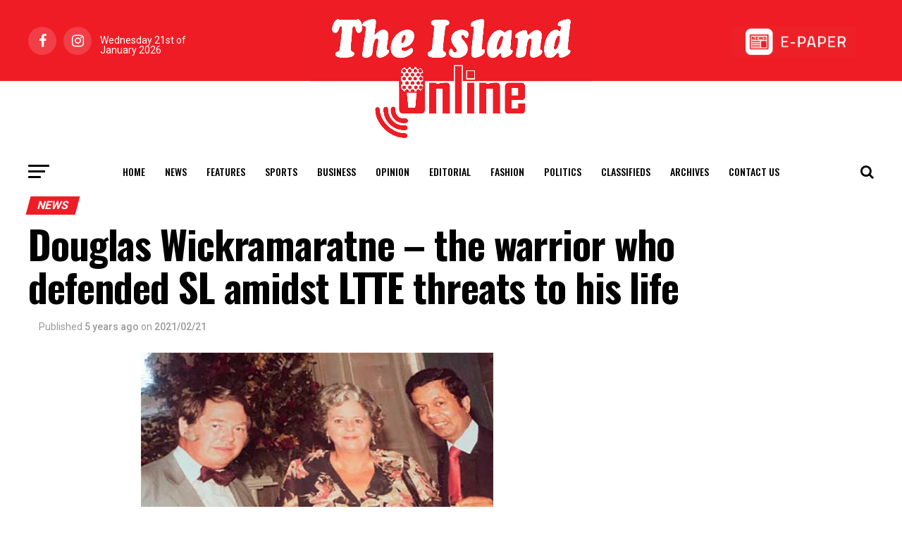

--- FILE ---
content_type: text/html; charset=UTF-8
request_url: https://island.lk/douglas-wickramaratne-the-warrior-who-defended-sl-amidst-ltte-threats-to-his-life/
body_size: 26279
content:
<!DOCTYPE html>
<html lang="en-US" style="margin-top: 0 !important;">
<head>
	<meta charset="UTF-8" >
	<meta name="viewport" id="viewport" content="width=device-width, initial-scale=1.0, maximum-scale=1.0, minimum-scale=1.0, user-scalable=no" />
		<link rel="pingback" href="http://island.lk/xmlrpc.php" />
			<meta property="og:type" content="article" />
													<meta property="og:image" content="http://island.lk/wp-content/uploads/2021/02/dougks.jpg" />
				<meta name="twitter:image" content="http://island.lk/wp-content/uploads/2021/02/dougks.jpg" />
						<meta property="og:url" content="http://island.lk/douglas-wickramaratne-the-warrior-who-defended-sl-amidst-ltte-threats-to-his-life/" />
			<meta property="og:title" content="Douglas Wickramaratne – the warrior who defended SL amidst LTTE threats to his life" />
			<meta property="og:description" content="by Sujeeva Nivunhella in London There was a time Douglas Wickramaratne, President of the Sinhala Association in the UK, had to be given protection by Scotland Yard after he came under threat for exposing the blatant falsehoods propagated by the LTTE to win the support of the international community. Despite the machinations of the powerful [&hellip;]" />
			<meta name="twitter:card" content="summary">
			<meta name="twitter:url" content="http://island.lk/douglas-wickramaratne-the-warrior-who-defended-sl-amidst-ltte-threats-to-his-life/">
			<meta name="twitter:title" content="Douglas Wickramaratne – the warrior who defended SL amidst LTTE threats to his life">
			<meta name="twitter:description" content="by Sujeeva Nivunhella in London There was a time Douglas Wickramaratne, President of the Sinhala Association in the UK, had to be given protection by Scotland Yard after he came under threat for exposing the blatant falsehoods propagated by the LTTE to win the support of the international community. Despite the machinations of the powerful [&hellip;]">
				<title>Douglas Wickramaratne – the warrior who defended SL amidst LTTE threats to his life &#8211; The Island</title>
<meta name='robots' content='max-image-preview:large' />
<link rel='dns-prefetch' href='//ajax.googleapis.com' />
<link rel='dns-prefetch' href='//fonts.googleapis.com' />
<link rel='dns-prefetch' href='//www.googletagmanager.com' />
<link rel="alternate" type="application/rss+xml" title="The Island &raquo; Feed" href="http://island.lk/feed/" />
<link rel="alternate" type="application/rss+xml" title="The Island &raquo; Comments Feed" href="http://island.lk/comments/feed/" />
<link rel="alternate" type="application/rss+xml" title="The Island &raquo; Douglas Wickramaratne – the warrior who defended SL amidst LTTE threats to his life Comments Feed" href="http://island.lk/douglas-wickramaratne-the-warrior-who-defended-sl-amidst-ltte-threats-to-his-life/feed/" />
<script type="text/javascript">
/* <![CDATA[ */
window._wpemojiSettings = {"baseUrl":"https:\/\/s.w.org\/images\/core\/emoji\/15.0.3\/72x72\/","ext":".png","svgUrl":"https:\/\/s.w.org\/images\/core\/emoji\/15.0.3\/svg\/","svgExt":".svg","source":{"concatemoji":"http:\/\/island.lk\/wp-includes\/js\/wp-emoji-release.min.js?ver=6.6.2"}};
/*! This file is auto-generated */
!function(i,n){var o,s,e;function c(e){try{var t={supportTests:e,timestamp:(new Date).valueOf()};sessionStorage.setItem(o,JSON.stringify(t))}catch(e){}}function p(e,t,n){e.clearRect(0,0,e.canvas.width,e.canvas.height),e.fillText(t,0,0);var t=new Uint32Array(e.getImageData(0,0,e.canvas.width,e.canvas.height).data),r=(e.clearRect(0,0,e.canvas.width,e.canvas.height),e.fillText(n,0,0),new Uint32Array(e.getImageData(0,0,e.canvas.width,e.canvas.height).data));return t.every(function(e,t){return e===r[t]})}function u(e,t,n){switch(t){case"flag":return n(e,"\ud83c\udff3\ufe0f\u200d\u26a7\ufe0f","\ud83c\udff3\ufe0f\u200b\u26a7\ufe0f")?!1:!n(e,"\ud83c\uddfa\ud83c\uddf3","\ud83c\uddfa\u200b\ud83c\uddf3")&&!n(e,"\ud83c\udff4\udb40\udc67\udb40\udc62\udb40\udc65\udb40\udc6e\udb40\udc67\udb40\udc7f","\ud83c\udff4\u200b\udb40\udc67\u200b\udb40\udc62\u200b\udb40\udc65\u200b\udb40\udc6e\u200b\udb40\udc67\u200b\udb40\udc7f");case"emoji":return!n(e,"\ud83d\udc26\u200d\u2b1b","\ud83d\udc26\u200b\u2b1b")}return!1}function f(e,t,n){var r="undefined"!=typeof WorkerGlobalScope&&self instanceof WorkerGlobalScope?new OffscreenCanvas(300,150):i.createElement("canvas"),a=r.getContext("2d",{willReadFrequently:!0}),o=(a.textBaseline="top",a.font="600 32px Arial",{});return e.forEach(function(e){o[e]=t(a,e,n)}),o}function t(e){var t=i.createElement("script");t.src=e,t.defer=!0,i.head.appendChild(t)}"undefined"!=typeof Promise&&(o="wpEmojiSettingsSupports",s=["flag","emoji"],n.supports={everything:!0,everythingExceptFlag:!0},e=new Promise(function(e){i.addEventListener("DOMContentLoaded",e,{once:!0})}),new Promise(function(t){var n=function(){try{var e=JSON.parse(sessionStorage.getItem(o));if("object"==typeof e&&"number"==typeof e.timestamp&&(new Date).valueOf()<e.timestamp+604800&&"object"==typeof e.supportTests)return e.supportTests}catch(e){}return null}();if(!n){if("undefined"!=typeof Worker&&"undefined"!=typeof OffscreenCanvas&&"undefined"!=typeof URL&&URL.createObjectURL&&"undefined"!=typeof Blob)try{var e="postMessage("+f.toString()+"("+[JSON.stringify(s),u.toString(),p.toString()].join(",")+"));",r=new Blob([e],{type:"text/javascript"}),a=new Worker(URL.createObjectURL(r),{name:"wpTestEmojiSupports"});return void(a.onmessage=function(e){c(n=e.data),a.terminate(),t(n)})}catch(e){}c(n=f(s,u,p))}t(n)}).then(function(e){for(var t in e)n.supports[t]=e[t],n.supports.everything=n.supports.everything&&n.supports[t],"flag"!==t&&(n.supports.everythingExceptFlag=n.supports.everythingExceptFlag&&n.supports[t]);n.supports.everythingExceptFlag=n.supports.everythingExceptFlag&&!n.supports.flag,n.DOMReady=!1,n.readyCallback=function(){n.DOMReady=!0}}).then(function(){return e}).then(function(){var e;n.supports.everything||(n.readyCallback(),(e=n.source||{}).concatemoji?t(e.concatemoji):e.wpemoji&&e.twemoji&&(t(e.twemoji),t(e.wpemoji)))}))}((window,document),window._wpemojiSettings);
/* ]]> */
</script>
<style id='wp-emoji-styles-inline-css' type='text/css'>

	img.wp-smiley, img.emoji {
		display: inline !important;
		border: none !important;
		box-shadow: none !important;
		height: 1em !important;
		width: 1em !important;
		margin: 0 0.07em !important;
		vertical-align: -0.1em !important;
		background: none !important;
		padding: 0 !important;
	}
</style>
<style id='filebird-block-filebird-gallery-style-inline-css' type='text/css'>
ul.filebird-block-filebird-gallery{margin:auto!important;padding:0!important;width:100%}ul.filebird-block-filebird-gallery.layout-grid{display:grid;grid-gap:20px;align-items:stretch;grid-template-columns:repeat(var(--columns),1fr);justify-items:stretch}ul.filebird-block-filebird-gallery.layout-grid li img{border:1px solid #ccc;box-shadow:2px 2px 6px 0 rgba(0,0,0,.3);height:100%;max-width:100%;-o-object-fit:cover;object-fit:cover;width:100%}ul.filebird-block-filebird-gallery.layout-masonry{-moz-column-count:var(--columns);-moz-column-gap:var(--space);column-gap:var(--space);-moz-column-width:var(--min-width);columns:var(--min-width) var(--columns);display:block;overflow:auto}ul.filebird-block-filebird-gallery.layout-masonry li{margin-bottom:var(--space)}ul.filebird-block-filebird-gallery li{list-style:none}ul.filebird-block-filebird-gallery li figure{height:100%;margin:0;padding:0;position:relative;width:100%}ul.filebird-block-filebird-gallery li figure figcaption{background:linear-gradient(0deg,rgba(0,0,0,.7),rgba(0,0,0,.3) 70%,transparent);bottom:0;box-sizing:border-box;color:#fff;font-size:.8em;margin:0;max-height:100%;overflow:auto;padding:3em .77em .7em;position:absolute;text-align:center;width:100%;z-index:2}ul.filebird-block-filebird-gallery li figure figcaption a{color:inherit}

</style>
<link rel='stylesheet' id='simple-banner-style-css' href='http://island.lk/wp-content/plugins/simple-banner/simple-banner.css?ver=3.0.3' type='text/css' media='all' />
<link rel='stylesheet' id='ql-jquery-ui-css' href='//ajax.googleapis.com/ajax/libs/jqueryui/1.12.1/themes/smoothness/jquery-ui.css?ver=6.6.2' type='text/css' media='all' />
<link rel='stylesheet' id='mvp-custom-style-css' href='http://island.lk/wp-content/themes/zox-news/style.css?ver=6.6.2' type='text/css' media='all' />
<style id='mvp-custom-style-inline-css' type='text/css'>


#mvp-wallpaper {
	background: url() no-repeat 50% 0;
	}

#mvp-foot-copy a {
	color: #ef1c26;
	}

#mvp-content-main p a,
.mvp-post-add-main p a {
	box-shadow: inset 0 -4px 0 #ef1c26;
	}

#mvp-content-main p a:hover,
.mvp-post-add-main p a:hover {
	background: #ef1c26;
	}

a,
a:visited,
.post-info-name a,
.woocommerce .woocommerce-breadcrumb a {
	color: #ef1c26;
	}

#mvp-side-wrap a:hover {
	color: #ef1c26;
	}

.mvp-fly-top:hover,
.mvp-vid-box-wrap,
ul.mvp-soc-mob-list li.mvp-soc-mob-com {
	background: #ef1c26;
	}

nav.mvp-fly-nav-menu ul li.menu-item-has-children:after,
.mvp-feat1-left-wrap span.mvp-cd-cat,
.mvp-widget-feat1-top-story span.mvp-cd-cat,
.mvp-widget-feat2-left-cont span.mvp-cd-cat,
.mvp-widget-dark-feat span.mvp-cd-cat,
.mvp-widget-dark-sub span.mvp-cd-cat,
.mvp-vid-wide-text span.mvp-cd-cat,
.mvp-feat2-top-text span.mvp-cd-cat,
.mvp-feat3-main-story span.mvp-cd-cat,
.mvp-feat3-sub-text span.mvp-cd-cat,
.mvp-feat4-main-text span.mvp-cd-cat,
.woocommerce-message:before,
.woocommerce-info:before,
.woocommerce-message:before {
	color: #ef1c26;
	}

#searchform input,
.mvp-authors-name {
	border-bottom: 1px solid #ef1c26;
	}

.mvp-fly-top:hover {
	border-top: 1px solid #ef1c26;
	border-left: 1px solid #ef1c26;
	border-bottom: 1px solid #ef1c26;
	}

.woocommerce .widget_price_filter .ui-slider .ui-slider-handle,
.woocommerce #respond input#submit.alt,
.woocommerce a.button.alt,
.woocommerce button.button.alt,
.woocommerce input.button.alt,
.woocommerce #respond input#submit.alt:hover,
.woocommerce a.button.alt:hover,
.woocommerce button.button.alt:hover,
.woocommerce input.button.alt:hover {
	background-color: #ef1c26;
	}

.woocommerce-error,
.woocommerce-info,
.woocommerce-message {
	border-top-color: #ef1c26;
	}

ul.mvp-feat1-list-buts li.active span.mvp-feat1-list-but,
span.mvp-widget-home-title,
span.mvp-post-cat,
span.mvp-feat1-pop-head {
	background: #ef1c26;
	}

.woocommerce span.onsale {
	background-color: #ef1c26;
	}

.mvp-widget-feat2-side-more-but,
.woocommerce .star-rating span:before,
span.mvp-prev-next-label,
.mvp-cat-date-wrap .sticky {
	color: #ef1c26 !important;
	}

#mvp-main-nav-top,
#mvp-fly-wrap,
.mvp-soc-mob-right,
#mvp-main-nav-small-cont {
	background: #ef1c26;
	}

#mvp-main-nav-small .mvp-fly-but-wrap span,
#mvp-main-nav-small .mvp-search-but-wrap span,
.mvp-nav-top-left .mvp-fly-but-wrap span,
#mvp-fly-wrap .mvp-fly-but-wrap span {
	background: #555555;
	}

.mvp-nav-top-right .mvp-nav-search-but,
span.mvp-fly-soc-head,
.mvp-soc-mob-right i,
#mvp-main-nav-small span.mvp-nav-search-but,
#mvp-main-nav-small .mvp-nav-menu ul li a  {
	color: #555555;
	}

#mvp-main-nav-small .mvp-nav-menu ul li.menu-item-has-children a:after {
	border-color: #555555 transparent transparent transparent;
	}

#mvp-nav-top-wrap span.mvp-nav-search-but:hover,
#mvp-main-nav-small span.mvp-nav-search-but:hover {
	color: #ef1c26;
	}

#mvp-nav-top-wrap .mvp-fly-but-wrap:hover span,
#mvp-main-nav-small .mvp-fly-but-wrap:hover span,
span.mvp-woo-cart-num:hover {
	background: #ef1c26;
	}

#mvp-main-nav-bot-cont {
	background: #ffffff;
	}

#mvp-nav-bot-wrap .mvp-fly-but-wrap span,
#mvp-nav-bot-wrap .mvp-search-but-wrap span {
	background: #000000;
	}

#mvp-nav-bot-wrap span.mvp-nav-search-but,
#mvp-nav-bot-wrap .mvp-nav-menu ul li a {
	color: #000000;
	}

#mvp-nav-bot-wrap .mvp-nav-menu ul li.menu-item-has-children a:after {
	border-color: #000000 transparent transparent transparent;
	}

.mvp-nav-menu ul li:hover a {
	border-bottom: 5px solid #ef1c26;
	}

#mvp-nav-bot-wrap .mvp-fly-but-wrap:hover span {
	background: #ef1c26;
	}

#mvp-nav-bot-wrap span.mvp-nav-search-but:hover {
	color: #ef1c26;
	}

body,
.mvp-feat1-feat-text p,
.mvp-feat2-top-text p,
.mvp-feat3-main-text p,
.mvp-feat3-sub-text p,
#searchform input,
.mvp-author-info-text,
span.mvp-post-excerpt,
.mvp-nav-menu ul li ul.sub-menu li a,
nav.mvp-fly-nav-menu ul li a,
.mvp-ad-label,
span.mvp-feat-caption,
.mvp-post-tags a,
.mvp-post-tags a:visited,
span.mvp-author-box-name a,
#mvp-author-box-text p,
.mvp-post-gallery-text p,
ul.mvp-soc-mob-list li span,
#comments,
h3#reply-title,
h2.comments,
#mvp-foot-copy p,
span.mvp-fly-soc-head,
.mvp-post-tags-header,
span.mvp-prev-next-label,
span.mvp-post-add-link-but,
#mvp-comments-button a,
#mvp-comments-button span.mvp-comment-but-text,
.woocommerce ul.product_list_widget span.product-title,
.woocommerce ul.product_list_widget li a,
.woocommerce #reviews #comments ol.commentlist li .comment-text p.meta,
.woocommerce div.product p.price,
.woocommerce div.product p.price ins,
.woocommerce div.product p.price del,
.woocommerce ul.products li.product .price del,
.woocommerce ul.products li.product .price ins,
.woocommerce ul.products li.product .price,
.woocommerce #respond input#submit,
.woocommerce a.button,
.woocommerce button.button,
.woocommerce input.button,
.woocommerce .widget_price_filter .price_slider_amount .button,
.woocommerce span.onsale,
.woocommerce-review-link,
#woo-content p.woocommerce-result-count,
.woocommerce div.product .woocommerce-tabs ul.tabs li a,
a.mvp-inf-more-but,
span.mvp-cont-read-but,
span.mvp-cd-cat,
span.mvp-cd-date,
.mvp-feat4-main-text p,
span.mvp-woo-cart-num,
span.mvp-widget-home-title2,
.wp-caption,
#mvp-content-main p.wp-caption-text,
.gallery-caption,
.mvp-post-add-main p.wp-caption-text,
#bbpress-forums,
#bbpress-forums p,
.protected-post-form input,
#mvp-feat6-text p {
	font-family: 'Roboto', sans-serif;
	}

.mvp-blog-story-text p,
span.mvp-author-page-desc,
#mvp-404 p,
.mvp-widget-feat1-bot-text p,
.mvp-widget-feat2-left-text p,
.mvp-flex-story-text p,
.mvp-search-text p,
#mvp-content-main p,
.mvp-post-add-main p,
#mvp-content-main ul li,
#mvp-content-main ol li,
.rwp-summary,
.rwp-u-review__comment,
.mvp-feat5-mid-main-text p,
.mvp-feat5-small-main-text p,
#mvp-content-main .wp-block-button__link,
.wp-block-audio figcaption,
.wp-block-video figcaption,
.wp-block-embed figcaption,
.wp-block-verse pre,
pre.wp-block-verse {
	font-family: 'PT Serif', sans-serif;
	}

.mvp-nav-menu ul li a,
#mvp-foot-menu ul li a {
	font-family: 'Oswald', sans-serif;
	}


.mvp-feat1-sub-text h2,
.mvp-feat1-pop-text h2,
.mvp-feat1-list-text h2,
.mvp-widget-feat1-top-text h2,
.mvp-widget-feat1-bot-text h2,
.mvp-widget-dark-feat-text h2,
.mvp-widget-dark-sub-text h2,
.mvp-widget-feat2-left-text h2,
.mvp-widget-feat2-right-text h2,
.mvp-blog-story-text h2,
.mvp-flex-story-text h2,
.mvp-vid-wide-more-text p,
.mvp-prev-next-text p,
.mvp-related-text,
.mvp-post-more-text p,
h2.mvp-authors-latest a,
.mvp-feat2-bot-text h2,
.mvp-feat3-sub-text h2,
.mvp-feat3-main-text h2,
.mvp-feat4-main-text h2,
.mvp-feat5-text h2,
.mvp-feat5-mid-main-text h2,
.mvp-feat5-small-main-text h2,
.mvp-feat5-mid-sub-text h2,
#mvp-feat6-text h2,
.alp-related-posts-wrapper .alp-related-post .post-title {
	font-family: 'Oswald', sans-serif;
	}

.mvp-feat2-top-text h2,
.mvp-feat1-feat-text h2,
h1.mvp-post-title,
h1.mvp-post-title-wide,
.mvp-drop-nav-title h4,
#mvp-content-main blockquote p,
.mvp-post-add-main blockquote p,
#mvp-content-main p.has-large-font-size,
#mvp-404 h1,
#woo-content h1.page-title,
.woocommerce div.product .product_title,
.woocommerce ul.products li.product h3,
.alp-related-posts .current .post-title {
	font-family: 'Oswald', sans-serif;
	}

span.mvp-feat1-pop-head,
.mvp-feat1-pop-text:before,
span.mvp-feat1-list-but,
span.mvp-widget-home-title,
.mvp-widget-feat2-side-more,
span.mvp-post-cat,
span.mvp-page-head,
h1.mvp-author-top-head,
.mvp-authors-name,
#mvp-content-main h1,
#mvp-content-main h2,
#mvp-content-main h3,
#mvp-content-main h4,
#mvp-content-main h5,
#mvp-content-main h6,
.woocommerce .related h2,
.woocommerce div.product .woocommerce-tabs .panel h2,
.woocommerce div.product .product_title,
.mvp-feat5-side-list .mvp-feat1-list-img:after {
	font-family: 'Roboto', sans-serif;
	}

	

	#mvp-leader-wrap {
		position: relative;
		}
	#mvp-site-main {
		margin-top: 0;
		}
	#mvp-leader-wrap {
		top: 0 !important;
		}
		

	.mvp-nav-links {
		display: none;
		}
		

	@media screen and (max-width: 479px) {
		.single #mvp-content-body-top {
			max-height: 400px;
			}
		.single .mvp-cont-read-but-wrap {
			display: inline;
			}
		}
		

	.alp-advert {
		display: none;
	}
	.alp-related-posts-wrapper .alp-related-posts .current {
		margin: 0 0 10px;
	}
		

 	#mvp-foot-wrap {
    background: #ef1c24;
    width: 100%;
}

.mvp-nav-logo-reg {
max-width: 25rem;
display: block;
margin: 0 auto 0 auto;
position: relative;
z-index: 1;
}

#mvp-main-nav-top::after {
content: '';
display: block;
width: 100%;
height: 47.5%;
position: absolute;
background: #fff;
left: 0;
right: 0;
bottom: 0;
transition: all 0.3s ease-in-out;
}

#mvp-main-nav-top.mvp-nav-small::after {
height: 0;
}


		
</style>
<link rel='stylesheet' id='fontawesome-child-css' href='http://island.lk/wp-content/themes/zox-news-child/font-awesome/css/font-awesome.css?ver=6.6.2' type='text/css' media='all' />
<link rel='stylesheet' id='mvp-custom-child-style-css' href='http://island.lk/wp-content/themes/zox-news-child/style.css?ver=1.0.0' type='text/css' media='all' />
<link rel='stylesheet' id='jqui-css' href='http://island.lk/wp-content/themes/zox-news-child/jqui/jquery-ui.min.css?ver=6.6.2' type='text/css' media='all' />
<link rel='stylesheet' id='jqui-theme-css' href='http://island.lk/wp-content/themes/zox-news-child/jqui/jquery-ui.theme.min.css?ver=6.6.2' type='text/css' media='all' />
<link rel='stylesheet' id='mvp-reset-css' href='http://island.lk/wp-content/themes/zox-news/css/reset.css?ver=6.6.2' type='text/css' media='all' />
<link rel='stylesheet' id='fontawesome-css' href='http://island.lk/wp-content/themes/zox-news-child/font-awesome/css/font-awesome.css?ver=6.6.2' type='text/css' media='all' />
<link rel='stylesheet' id='mvp-fonts-css' href='//fonts.googleapis.com/css?family=Roboto%3A300%2C400%2C700%2C900%7COswald%3A400%2C700%7CAdvent+Pro%3A700%7COpen+Sans%3A700%7CAnton%3A400Oswald%3A100%2C200%2C300%2C400%2C500%2C600%2C700%2C800%2C900%7COswald%3A100%2C200%2C300%2C400%2C500%2C600%2C700%2C800%2C900%7CRoboto%3A100%2C200%2C300%2C400%2C500%2C600%2C700%2C800%2C900%7CRoboto%3A100%2C200%2C300%2C400%2C500%2C600%2C700%2C800%2C900%7CPT+Serif%3A100%2C200%2C300%2C400%2C500%2C600%2C700%2C800%2C900%7COswald%3A100%2C200%2C300%2C400%2C500%2C600%2C700%2C800%2C900%26subset%3Dlatin%2Clatin-ext%2Ccyrillic%2Ccyrillic-ext%2Cgreek-ext%2Cgreek%2Cvietnamese' type='text/css' media='all' />
<link rel='stylesheet' id='mvp-media-queries-css' href='http://island.lk/wp-content/themes/zox-news/css/media-queries.css?ver=6.6.2' type='text/css' media='all' />
<link rel='stylesheet' id='font-awesome-css' href='http://island.lk/wp-content/plugins/popup-anything-on-click/assets/css/font-awesome.min.css?ver=2.8.2' type='text/css' media='all' />
<link rel='stylesheet' id='popupaoc-public-style-css' href='http://island.lk/wp-content/plugins/popup-anything-on-click/assets/css/popupaoc-public.css?ver=2.8.2' type='text/css' media='all' />
<script type="text/javascript" src="http://island.lk/wp-includes/js/jquery/jquery.min.js?ver=3.7.1" id="jquery-core-js"></script>
<script type="text/javascript" src="http://island.lk/wp-includes/js/jquery/jquery-migrate.min.js?ver=3.4.1" id="jquery-migrate-js"></script>
<script type="text/javascript" id="simple-banner-script-js-before">
/* <![CDATA[ */
const simpleBannerScriptParams = {"pro_version_enabled":"","debug_mode":"","id":22755,"version":"3.0.3","banner_params":[{"hide_simple_banner":"yes","simple_banner_prepend_element":"header","simple_banner_position":"static","header_margin":"","header_padding":"","wp_body_open_enabled":"","wp_body_open":true,"simple_banner_z_index":"","simple_banner_text":"<a href=\"https:\/\/cityofdreamssrilanka.com\/en\" target=\"_blank\"><img src=\"http:\/\/island.lk\/wp-content\/uploads\/2025\/07\/Leaderboard_1300.gif\" style=\"width:100%;height:auto;padding:0px 0px\"><\/a>","disabled_on_current_page":false,"disabled_pages_array":[],"is_current_page_a_post":true,"disabled_on_posts":"","simple_banner_disabled_page_paths":"","simple_banner_font_size":"","simple_banner_color":"#000","simple_banner_text_color":"#fff","simple_banner_link_color":"","simple_banner_close_color":"","simple_banner_custom_css":"padding:0px;","simple_banner_scrolling_custom_css":"position:scroll;","simple_banner_text_custom_css":"padding:0px;","simple_banner_button_css":"","site_custom_css":"","keep_site_custom_css":"","site_custom_js":"","keep_site_custom_js":"","close_button_enabled":"on","close_button_expiration":"","close_button_cookie_set":false,"current_date":{"date":"2026-01-21 03:36:53.436437","timezone_type":3,"timezone":"UTC"},"start_date":{"date":"2026-01-21 03:36:53.436449","timezone_type":3,"timezone":"UTC"},"end_date":{"date":"2026-01-21 03:36:53.436457","timezone_type":3,"timezone":"UTC"},"simple_banner_start_after_date":"","simple_banner_remove_after_date":"","simple_banner_insert_inside_element":""}]}
/* ]]> */
</script>
<script type="text/javascript" src="http://island.lk/wp-content/plugins/simple-banner/simple-banner.js?ver=3.0.3" id="simple-banner-script-js"></script>
<script type="text/javascript" src="http://island.lk/wp-content/themes/zox-news-child/jqui/jquery-ui.min.js?ver=6.6.2" id="jqui-js"></script>
<link rel="https://api.w.org/" href="http://island.lk/wp-json/" /><link rel="alternate" title="JSON" type="application/json" href="http://island.lk/wp-json/wp/v2/posts/22755" /><link rel="EditURI" type="application/rsd+xml" title="RSD" href="http://island.lk/xmlrpc.php?rsd" />
<meta name="generator" content="WordPress 6.6.2" />
<link rel="canonical" href="http://island.lk/douglas-wickramaratne-the-warrior-who-defended-sl-amidst-ltte-threats-to-his-life/" />
<link rel='shortlink' href='http://island.lk/?p=22755' />
<link rel="alternate" title="oEmbed (JSON)" type="application/json+oembed" href="http://island.lk/wp-json/oembed/1.0/embed?url=http%3A%2F%2Fisland.lk%2Fdouglas-wickramaratne-the-warrior-who-defended-sl-amidst-ltte-threats-to-his-life%2F" />
<link rel="alternate" title="oEmbed (XML)" type="text/xml+oembed" href="http://island.lk/wp-json/oembed/1.0/embed?url=http%3A%2F%2Fisland.lk%2Fdouglas-wickramaratne-the-warrior-who-defended-sl-amidst-ltte-threats-to-his-life%2F&#038;format=xml" />
<meta name="generator" content="Site Kit by Google 1.137.0" /><style id="simple-banner-hide" type="text/css">.simple-banner{display:none;}</style><style id="simple-banner-position" type="text/css">.simple-banner{position:static;}</style><style id="simple-banner-background-color" type="text/css">.simple-banner{background:#000;}</style><style id="simple-banner-text-color" type="text/css">.simple-banner .simple-banner-text{color:#fff;}</style><style id="simple-banner-link-color" type="text/css">.simple-banner .simple-banner-text a{color:#f16521;}</style><style id="simple-banner-z-index" type="text/css">.simple-banner{z-index: 99999;}</style><style id="simple-banner-custom-css" type="text/css">.simple-banner{padding:0px;}</style><style id="simple-banner-scrolling-custom-css" type="text/css">.simple-banner.simple-banner-scrolling{position:scroll;}</style><style id="simple-banner-text-custom-css" type="text/css">.simple-banner .simple-banner-text{padding:0px;}</style><style id="simple-banner-site-custom-css-dummy" type="text/css"></style><script id="simple-banner-site-custom-js-dummy" type="text/javascript"></script><style type="text/css">.broken_link, a.broken_link {
	text-decoration: line-through;
}</style>
<!-- Google Tag Manager snippet added by Site Kit -->
<script type="text/javascript">
/* <![CDATA[ */

			( function( w, d, s, l, i ) {
				w[l] = w[l] || [];
				w[l].push( {'gtm.start': new Date().getTime(), event: 'gtm.js'} );
				var f = d.getElementsByTagName( s )[0],
					j = d.createElement( s ), dl = l != 'dataLayer' ? '&l=' + l : '';
				j.async = true;
				j.src = 'https://www.googletagmanager.com/gtm.js?id=' + i + dl;
				f.parentNode.insertBefore( j, f );
			} )( window, document, 'script', 'dataLayer', 'GTM-PPCVB3MH' );
			
/* ]]> */
</script>

<!-- End Google Tag Manager snippet added by Site Kit -->
<link rel="icon" href="http://island.lk/wp-content/uploads/2020/07/cropped-site-icon-32x32.jpg" sizes="32x32" />
<link rel="icon" href="http://island.lk/wp-content/uploads/2020/07/cropped-site-icon-192x192.jpg" sizes="192x192" />
<link rel="apple-touch-icon" href="http://island.lk/wp-content/uploads/2020/07/cropped-site-icon-180x180.jpg" />
<meta name="msapplication-TileImage" content="http://island.lk/wp-content/uploads/2020/07/cropped-site-icon-270x270.jpg" />
		<style type="text/css" id="wp-custom-css">
			.mvp-author-info-text .mvp-author-info-name{
	display: none !important;
}		</style>
		
	<!-- Google tag (gtag.js) -->
	<script async src="https://www.googletagmanager.com/gtag/js?id=G-8V700T80WY"></script>
	<script>
	  window.dataLayer = window.dataLayer || [];
	  function gtag(){dataLayer.push(arguments);}
	  gtag('js', new Date());

	  gtag('config', 'G-8V700T80WY');
	</script>

	<!-- Google Tag Manager -->
	<script>(function(w,d,s,l,i){w[l]=w[l]||[];w[l].push({'gtm.start':
	new Date().getTime(),event:'gtm.js'});var f=d.getElementsByTagName(s)[0],
	j=d.createElement(s),dl=l!='dataLayer'?'&l='+l:'';j.async=true;j.src=
	'https://www.googletagmanager.com/gtm.js?id='+i+dl;f.parentNode.insertBefore(j,f);
	})(window,document,'script','dataLayer','GTM-PPCVB3MH');</script>
	<!-- End Google Tag Manager -->

	<script src="https://cdnjs.cloudflare.com/ajax/libs/moment.js/2.13.0/moment.min.js" integrity="sha512-Ff5AdoHz3vQThC2scsjxohVP7viZvTzrYjJCgEuvOinHOa5xrYk7vPumK1n721HpJ7W5aqHFt+8Ptv9HwMf7tA==" crossorigin="anonymous"></script>

	<!--script async src="https://pagead2.googlesyndication.com/pagead/js/adsbygoogle.js?client=ca-pub-4096849281011967"
     crossorigin="anonymous"></script-->
     
</head>
<body class="post-template-default single single-post postid-22755 single-format-standard">

<!-- Google Tag Manager (noscript) -->
<!--noscript><iframe src="https://www.googletagmanager.com/ns.html?id=GTM-PPCVB3MH"
height="0" width="0" style="display:none;visibility:hidden"></iframe></noscript-->
<!-- End Google Tag Manager (noscript) -->

<!--script src="https://tags.adstudio.cloud/island.js"> </script-->
	<div id="mvp-fly-wrap">
	<div id="mvp-fly-menu-top" class="left relative">
		<div class="mvp-fly-top-out left relative">
			<div class="mvp-fly-top-in">
				<div id="mvp-fly-logo" class="left relative">
											<a href="http://island.lk/"><img src="https://island.lk/wp-content/uploads/2020/07/island-logo-sm.jpg" alt="The Island" data-rjs="2" /></a>
									</div><!--mvp-fly-logo-->
			</div><!--mvp-fly-top-in-->
			<div class="mvp-fly-but-wrap mvp-fly-but-menu mvp-fly-but-click">
				<span></span>
				<span></span>
				<span></span>
				<span></span>
			</div><!--mvp-fly-but-wrap-->
		</div><!--mvp-fly-top-out-->
	</div><!--mvp-fly-menu-top-->
	<div id="mvp-fly-menu-wrap">
		<nav class="mvp-fly-nav-menu left relative">
			<div class="menu-main-menu-container"><ul id="menu-main-menu" class="menu"><li id="menu-item-1201" class="menu-item menu-item-type-post_type menu-item-object-page menu-item-home menu-item-1201"><a href="http://island.lk/">Home</a></li>
<li id="menu-item-735" class="menu-item menu-item-type-taxonomy menu-item-object-category current-post-ancestor current-menu-parent current-post-parent menu-item-735"><a href="http://island.lk/category/news/">News</a></li>
<li id="menu-item-887" class="menu-item menu-item-type-taxonomy menu-item-object-category menu-item-887"><a href="http://island.lk/category/features/">Features</a></li>
<li id="menu-item-178" class="mvp-mega-dropdown menu-item menu-item-type-taxonomy menu-item-object-category menu-item-178"><a href="http://island.lk/category/sports/">Sports</a></li>
<li id="menu-item-185807" class="menu-item menu-item-type-custom menu-item-object-custom menu-item-185807"><a href="https://island.lk/category/business/">Business</a></li>
<li id="menu-item-743" class="menu-item menu-item-type-taxonomy menu-item-object-category menu-item-743"><a href="http://island.lk/category/opinion/">Opinion</a></li>
<li id="menu-item-742" class="menu-item menu-item-type-taxonomy menu-item-object-category menu-item-742"><a href="http://island.lk/category/editorial/">Editorial</a></li>
<li id="menu-item-909" class="menu-item menu-item-type-taxonomy menu-item-object-category menu-item-909"><a href="http://island.lk/category/fashion/">Fashion</a></li>
<li id="menu-item-364" class="menu-item menu-item-type-taxonomy menu-item-object-category menu-item-364"><a href="http://island.lk/category/politics/">Politics</a></li>
<li id="menu-item-4781" class="menu-item menu-item-type-custom menu-item-object-custom menu-item-4781"><a href="/classifieds/">Classifieds</a></li>
<li id="menu-item-4772" class="menu-item menu-item-type-post_type menu-item-object-page menu-item-4772"><a href="http://island.lk/archives/">Archives</a></li>
<li id="menu-item-738" class="menu-item menu-item-type-post_type menu-item-object-page menu-item-738"><a href="http://island.lk/conatct-us/">Contact Us</a></li>
</ul></div>		</nav>
	</div><!--mvp-fly-menu-wrap-->
	<div id="mvp-fly-soc-wrap">
		<span class="mvp-fly-soc-head">Connect with us</span>
		<ul class="mvp-fly-soc-list left relative">
							<li><a href="https://www.facebook.com/theisland.lk" target="_blank" class="fa fa-facebook fa-2"></a></li>
																<li><a href="https://www.instagram.com/theisland.lk/" target="_blank" class="fa fa-instagram fa-2"></a></li>
																	</ul>
	</div><!--mvp-fly-soc-wrap-->
</div><!--mvp-fly-wrap-->	<div id="mvp-site" class="left relative">
		<div id="mvp-search-wrap">
			<div id="mvp-search-box">
				<form method="get" id="searchform" action="http://island.lk/">
	<input type="text" name="s" id="s" value="Search" onfocus='if (this.value == "Search") { this.value = ""; }' onblur='if (this.value == "") { this.value = "Search"; }' />
	<input type="hidden" id="searchsubmit" value="Search" />
</form>			</div><!--mvp-search-box-->
			<div class="mvp-search-but-wrap mvp-search-click">
				<span></span>
				<span></span>
			</div><!--mvp-search-but-wrap-->
		</div><!--mvp-search-wrap-->
				<div id="mvp-site-wall" class="left relative">
						<div id="mvp-site-main" class="left relative">
				<header id="mvp-main-head-wrap" class="left relative">
											<nav id="mvp-main-nav-wrap" class="left relative">
							<div id="mvp-main-nav-top" class="left relative">
							<!--<a href="https://www.vote.bestweb.lk/site/www_island_lk" target="_blank" id="best-web-logo" class="best-web-logo"><img src="https://www.bw2022.lk/vote4us.png" alt="logo" width="150" height="150" border="0" align="right" style="margin-top:20px" /></a>-->
								<div class="mvp-main-box">
									<div id="mvp-nav-top-wrap" class="left relative">
										<div class="mvp-nav-top-right-out left relative">
											<div class="mvp-nav-top-right-in">
												<div class="mvp-nav-top-cont left relative">
													<div class="mvp-nav-top-left-out relative">
														<div class="mvp-nav-top-left">
															<div class="mvp-nav-soc-wrap">
																																	<a href="https://www.facebook.com/theisland.lk" target="_blank"><span class="mvp-nav-soc-but fa fa-facebook fa-2"></span></a>
																																<!-- <a href="http://theislandmkt@gmail.com" target="_blank"><span class="mvp-nav-soc-but fa fa-envelope fa-2"></span></a> -->
																																																	<a href="https://www.instagram.com/theisland.lk/" target="_blank"><span class="mvp-nav-soc-but fa fa-instagram fa-2"></span></a>
																																																<div class="todaydate">
																	Wednesday 21st of January 2026<br>																</div>

															</div>
															<!--mvp-nav-soc-wrap-->
															<div class="mvp-fly-but-wrap mvp-fly-but-click left relative">
																<span></span>
																<span></span>
																<span></span>
																<span></span>
															</div><!--mvp-fly-but-wrap-->

															
														</div><!--mvp-nav-top-left-->
														<div class="mvp-nav-top-left-in">
															<div class="mvp-nav-top-mid left relative" itemscope itemtype="http://schema.org/Organization">
																
																																		
																		<a class="mvp-nav-logo-reg" itemprop="url" href="http://island.lk/"><img itemprop="logo" src="http://island.lk/wp-content/uploads/2024/05/island-logo-lg-new.jpg" alt="The Island" data-rjs="2" /></a>
																																																																			
																		<a class="mvp-nav-logo-small" href="http://island.lk/"><img src="https://island.lk/wp-content/uploads/2020/07/island-logo-sm.jpg" alt="The Island" data-rjs="2" /></a>
																																																																		<h2 class="mvp-logo-title">The Island</h2>
																																																	<div class="mvp-drop-nav-title left">
																		<h4>Douglas Wickramaratne – the warrior who defended SL amidst LTTE threats to his life</h4>
																	</div><!--mvp-drop-nav-title-->
																

															</div><!--mvp-nav-top-mid-->
															
														</div><!--mvp-nav-top-left-in-->
													</div><!--mvp-nav-top-left-out-->
												</div><!--mvp-nav-top-cont-->
											</div><!--mvp-nav-top-right-in-->
											<div class="mvp-nav-top-right">
												<a href="https://epaper.upali.lk/" target="_blank" class="logo-epaper"><img src="/wp-content/uploads/2023/01/logo-epaper.png" style="width: 175px;"></a>
												<br/>
												<!--<img src="/wp-content/uploads/2020/07/epaperlogo-1.jpg">-->
																								<span class="mvp-nav-search-but fa fa-search fa-2 mvp-search-click">
													
												</span>
											</div><!--mvp-nav-top-right-->
										</div><!--mvp-nav-top-right-out-->
									</div><!--mvp-nav-top-wrap-->
								</div><!--mvp-main-box-->
							</div><!--mvp-main-nav-top-->
							<div class="container add_home">
						    <div class="row">						    <!--Home--><div class="advertisment"></div>						    <!--news-->						    <!--Features-->						    <!--Sports-->						    <!--Politics-->						    <!--Business-->						    <!--Fashion-->						    </div>
						</div>
							<div id="mvp-main-nav-bot" class="left relative">
								<div id="mvp-main-nav-bot-cont" class="left">
									<div class="mvp-main-box">
										<div id="mvp-nav-bot-wrap" class="left">
											<div class="mvp-nav-bot-right-out left">
												<div class="mvp-nav-bot-right-in">
													<div class="mvp-nav-bot-cont left">
														<div class="mvp-nav-bot-left-out">
															<div class="mvp-nav-bot-left left relative">
																<div class="mvp-fly-but-wrap mvp-fly-but-click left relative">
																	<span></span>
																	<span></span>
																	<span></span>
																	<span></span>
																</div><!--mvp-fly-but-wrap-->
															</div><!--mvp-nav-bot-left-->
															<div class="mvp-nav-bot-left-in">
																<div class="mvp-nav-menu left">
																	<div class="menu-main-menu-container"><ul id="menu-main-menu-1" class="menu"><li class="menu-item menu-item-type-post_type menu-item-object-page menu-item-home menu-item-1201"><a href="http://island.lk/">Home</a></li>
<li class="menu-item menu-item-type-taxonomy menu-item-object-category current-post-ancestor current-menu-parent current-post-parent menu-item-735"><a href="http://island.lk/category/news/">News</a></li>
<li class="menu-item menu-item-type-taxonomy menu-item-object-category menu-item-887"><a href="http://island.lk/category/features/">Features</a></li>
<li class="mvp-mega-dropdown menu-item menu-item-type-taxonomy menu-item-object-category menu-item-178"><a href="http://island.lk/category/sports/">Sports</a><div class="mvp-mega-dropdown"><div class="mvp-main-box"><ul class="mvp-mega-list"><li><a href="http://island.lk/u-19-world-cup-rain-disrupts-new-zealand-vs-bangladesh-game-in-bulawayo/"><div class="mvp-mega-img"><img width="400" height="240" src="http://island.lk/wp-content/uploads/2026/01/Under-19-World-Cup-2026-400x240.png" class="attachment-mvp-mid-thumb size-mvp-mid-thumb wp-post-image" alt="" decoding="async" loading="lazy" srcset="http://island.lk/wp-content/uploads/2026/01/Under-19-World-Cup-2026-400x240.png 400w, http://island.lk/wp-content/uploads/2026/01/Under-19-World-Cup-2026-590x354.png 590w" sizes="(max-width: 400px) 100vw, 400px" /></div><p>U &#8211; 19 world Cup: Rain disrupts New Zealand vs Bangladesh game in Bulawayo</p></a></li><li><a href="http://island.lk/u-19-world-cup-will-malajczuks-51-ball-century-helps-australia-blow-japan-away/"><div class="mvp-mega-img"><img width="400" height="240" src="http://island.lk/wp-content/uploads/2026/01/412195.6-400x240.jpg" class="attachment-mvp-mid-thumb size-mvp-mid-thumb wp-post-image" alt="" decoding="async" loading="lazy" srcset="http://island.lk/wp-content/uploads/2026/01/412195.6-400x240.jpg 400w, http://island.lk/wp-content/uploads/2026/01/412195.6-590x354.jpg 590w" sizes="(max-width: 400px) 100vw, 400px" /></div><p>U &#8211; 19 World Cup: Will Malajczuk&#8217;s 51-ball century helps Australia blow Japan away</p></a></li><li><a href="http://island.lk/rodrigues-holds-nerve-as-delhi-capitals-hand-mumbai-indians-third-straight-loss/"><div class="mvp-mega-img"><img width="400" height="240" src="http://island.lk/wp-content/uploads/2026/01/412202.6-400x240.jpg" class="attachment-mvp-mid-thumb size-mvp-mid-thumb wp-post-image" alt="" decoding="async" loading="lazy" srcset="http://island.lk/wp-content/uploads/2026/01/412202.6-400x240.jpg 400w, http://island.lk/wp-content/uploads/2026/01/412202.6-590x354.jpg 590w" sizes="(max-width: 400px) 100vw, 400px" /></div><p>Rodrigues holds nerve as Delhi Capitals  hand Mumbai Indians third straight loss</p></a></li><li><a href="http://island.lk/sri-lanka-cement-top-spot-with-crushing-win/"><div class="mvp-mega-img"><img width="400" height="240" src="http://island.lk/wp-content/uploads/2026/01/ICC-400x240.jpg" class="attachment-mvp-mid-thumb size-mvp-mid-thumb wp-post-image" alt="" decoding="async" loading="lazy" srcset="http://island.lk/wp-content/uploads/2026/01/ICC-400x240.jpg 400w, http://island.lk/wp-content/uploads/2026/01/ICC-590x354.jpg 590w" sizes="(max-width: 400px) 100vw, 400px" /></div><p>Sri Lanka cement top spot with crushing win</p></a></li><li><a href="http://island.lk/leaving-out-kjp-is-a-no-brainer/"><div class="mvp-mega-img"><img width="400" height="240" src="http://island.lk/wp-content/uploads/2026/01/Kusal-400x240.jpg" class="attachment-mvp-mid-thumb size-mvp-mid-thumb wp-post-image" alt="" decoding="async" loading="lazy" srcset="http://island.lk/wp-content/uploads/2026/01/Kusal-400x240.jpg 400w, http://island.lk/wp-content/uploads/2026/01/Kusal-590x354.jpg 590w" sizes="(max-width: 400px) 100vw, 400px" /></div><p>Leaving out KJP is a no-brainer</p></a></li></ul></div></div></li>
<li class="menu-item menu-item-type-custom menu-item-object-custom menu-item-185807"><a href="https://island.lk/category/business/">Business</a></li>
<li class="menu-item menu-item-type-taxonomy menu-item-object-category menu-item-743"><a href="http://island.lk/category/opinion/">Opinion</a></li>
<li class="menu-item menu-item-type-taxonomy menu-item-object-category menu-item-742"><a href="http://island.lk/category/editorial/">Editorial</a></li>
<li class="menu-item menu-item-type-taxonomy menu-item-object-category menu-item-909"><a href="http://island.lk/category/fashion/">Fashion</a></li>
<li class="menu-item menu-item-type-taxonomy menu-item-object-category menu-item-364"><a href="http://island.lk/category/politics/">Politics</a></li>
<li class="menu-item menu-item-type-custom menu-item-object-custom menu-item-4781"><a href="/classifieds/">Classifieds</a></li>
<li class="menu-item menu-item-type-post_type menu-item-object-page menu-item-4772"><a href="http://island.lk/archives/">Archives</a></li>
<li class="menu-item menu-item-type-post_type menu-item-object-page menu-item-738"><a href="http://island.lk/conatct-us/">Contact Us</a></li>
</ul></div>																</div><!--mvp-nav-menu-->
															</div><!--mvp-nav-bot-left-in-->
														</div><!--mvp-nav-bot-left-out-->
													</div><!--mvp-nav-bot-cont-->
												</div><!--mvp-nav-bot-right-in-->
												<div class="mvp-nav-bot-right left relative">
													<span class="mvp-nav-search-but fa fa-search fa-2 mvp-search-click"></span>
												</div><!--mvp-nav-bot-right-->
											</div><!--mvp-nav-bot-right-out-->
										</div><!--mvp-nav-bot-wrap-->
									</div><!--mvp-main-nav-bot-cont-->
								</div><!--mvp-main-box-->
							</div><!--mvp-main-nav-bot-->
						</nav><!--mvp-main-nav-wrap-->
									</header><!--mvp-main-head-wrap-->
				<div id="mvp-main-body-wrap" class="left relative">	<article id="mvp-article-wrap" itemscope itemtype="http://schema.org/NewsArticle">
			<meta itemscope itemprop="mainEntityOfPage"  itemType="https://schema.org/WebPage" itemid="http://island.lk/douglas-wickramaratne-the-warrior-who-defended-sl-amidst-ltte-threats-to-his-life/"/>
						<div id="mvp-article-cont" class="left relative">
			<div class="mvp-main-box">
				<div id="mvp-post-main" class="left relative">
										<header id="mvp-post-head" class="left relative">
						<h3 class="mvp-post-cat left relative"><a class="mvp-post-cat-link" href="http://island.lk/category/news/"><span class="mvp-post-cat left">News</span></a></h3>
						<h1 class="mvp-post-title left entry-title" itemprop="headline">Douglas Wickramaratne – the warrior who defended SL amidst LTTE threats to his life</h1>
																			<div class="mvp-author-info-wrap left relative">
								<div class="mvp-author-info-thumb left relative">
									<img alt='' src='http://0.gravatar.com/avatar/938ee243006d2a6ead63a032490cf45f?s=46&#038;d=mm&#038;r=g' srcset='http://0.gravatar.com/avatar/938ee243006d2a6ead63a032490cf45f?s=92&#038;d=mm&#038;r=g 2x' class='avatar avatar-46 photo' height='46' width='46' decoding='async'/>								</div><!--mvp-author-info-thumb-->
								<div class="mvp-author-info-text left relative">
									<div class="mvp-author-info-date left relative">
										<p>Published</p> <span class="mvp-post-date">5 years ago</span> <p>on</p> <span class="mvp-post-date updated"><time class="post-date updated" itemprop="datePublished" datetime="2021-02-21">2021/02/21</time></span>
										<meta itemprop="dateModified" content="2021-02-20 6:13 pm"/>
									</div><!--mvp-author-info-date-->
									<div class="mvp-author-info-name left relative" itemprop="author" itemscope itemtype="https://schema.org/Person">
										<p>By</p> <span class="author-name vcard fn author" itemprop="name"><a href="http://island.lk/author/sahanl/" title="Posts by Sahan Weerasooriya" rel="author">Sahan Weerasooriya</a></span> 									</div><!--mvp-author-info-name-->
								</div><!--mvp-author-info-text-->
							</div><!--mvp-author-info-wrap-->
											</header>
										<div class="mvp-post-main-out left relative">
						<div class="mvp-post-main-in">
							<div id="mvp-post-content" class="left relative">
																																																														<div id="mvp-post-feat-img" class="left relative mvp-post-feat-img-wide2" itemprop="image" itemscope itemtype="https://schema.org/ImageObject">
												<img width="500" height="369" src="http://island.lk/wp-content/uploads/2021/02/dougks.jpg" class="attachment- size- wp-post-image" alt="" decoding="async" fetchpriority="high" srcset="http://island.lk/wp-content/uploads/2021/02/dougks.jpg 500w, http://island.lk/wp-content/uploads/2021/02/dougks-300x221.jpg 300w" sizes="(max-width: 500px) 100vw, 500px" />																								<meta itemprop="url" content="http://island.lk/wp-content/uploads/2021/02/dougks.jpg">
												<meta itemprop="width" content="500">
												<meta itemprop="height" content="369">
											</div><!--mvp-post-feat-img-->
																																																														<div id="mvp-content-wrap" class="left relative">
									<div class="mvp-post-soc-out right relative">
																																				<div class="mvp-post-soc-wrap left relative">
				<ul class="mvp-post-soc-list left relative">
					<a href="#" onclick="window.open('http://www.facebook.com/sharer.php?u=http://island.lk/douglas-wickramaratne-the-warrior-who-defended-sl-amidst-ltte-threats-to-his-life/&amp;t=Douglas Wickramaratne – the warrior who defended SL amidst LTTE threats to his life', 'facebookShare', 'width=626,height=436'); return false;" title="Share on Facebook">
						<li class="mvp-post-soc-fb">
							<i class="fa fa-2 fa-facebook" aria-hidden="true"></i>
						</li>
					</a>
					<a href="#" onclick="window.open('http://twitter.com/share?text=Douglas Wickramaratne – the warrior who defended SL amidst LTTE threats to his life -&amp;url=http://island.lk/douglas-wickramaratne-the-warrior-who-defended-sl-amidst-ltte-threats-to-his-life/', 'twitterShare', 'width=626,height=436'); return false;" title="Tweet This Post">
						<li class="mvp-post-soc-twit">
							<i class="fa fa-2 fa-twitter" aria-hidden="true"></i>
						</li>
					</a>
					<a href="#" onclick="window.open('http://pinterest.com/pin/create/button/?url=http://island.lk/douglas-wickramaratne-the-warrior-who-defended-sl-amidst-ltte-threats-to-his-life/&amp;media=http://island.lk/wp-content/uploads/2021/02/dougks.jpg&amp;description=Douglas Wickramaratne – the warrior who defended SL amidst LTTE threats to his life', 'pinterestShare', 'width=750,height=350'); return false;" title="Pin This Post">
						<li class="mvp-post-soc-pin">
							<i class="fa fa-2 fa-pinterest-p" aria-hidden="true"></i>
						</li>
					</a>
					<a href="mailto:?subject=Douglas Wickramaratne – the warrior who defended SL amidst LTTE threats to his life&amp;BODY=I found this article interesting and thought of sharing it with you. Check it out: http://island.lk/douglas-wickramaratne-the-warrior-who-defended-sl-amidst-ltte-threats-to-his-life/">
						<li class="mvp-post-soc-email">
							<i class="fa fa-2 fa-envelope" aria-hidden="true"></i>
						</li>
					</a>
					<!-- whatsapp -->
					<a href="whatsapp://send?text=http://island.lk/douglas-wickramaratne-the-warrior-who-defended-sl-amidst-ltte-threats-to-his-life/" data-action="share/whatsapp/share">
						<li class="mvp-post-soc-whatsapp">
							<i class="fa fa-2 fa-whatsapp" aria-hidden="true"></i>
						</li>
					</a>
					<!-- whatsapp end -->
																		<a href="http://island.lk/douglas-wickramaratne-the-warrior-who-defended-sl-amidst-ltte-threats-to-his-life/#respond">
								<li class="mvp-post-soc-com mvp-com-click">
									<i class="fa fa-2 fa-commenting" aria-hidden="true"></i>
								</li>
							</a>
															</ul>
			</div><!--mvp-post-soc-wrap-->
			<div id="mvp-soc-mob-wrap">
				<div class="mvp-soc-mob-out left relative">
					<div class="mvp-soc-mob-in">
						<div class="mvp-soc-mob-left left relative">
							<ul class="mvp-soc-mob-list left relative">
								<a href="#" onclick="window.open('http://www.facebook.com/sharer.php?u=http://island.lk/douglas-wickramaratne-the-warrior-who-defended-sl-amidst-ltte-threats-to-his-life/&amp;t=Douglas Wickramaratne – the warrior who defended SL amidst LTTE threats to his life', 'facebookShare', 'width=626,height=436'); return false;" title="Share on Facebook">
									<li class="mvp-soc-mob-fb">
										<i class="fa fa-facebook" aria-hidden="true"></i><span class="mvp-soc-mob-fb">Share</span>
									</li>
								</a>
								<a href="#" onclick="window.open('http://twitter.com/share?text=Douglas Wickramaratne – the warrior who defended SL amidst LTTE threats to his life -&amp;url=http://island.lk/douglas-wickramaratne-the-warrior-who-defended-sl-amidst-ltte-threats-to-his-life/', 'twitterShare', 'width=626,height=436'); return false;" title="Tweet This Post">
									<li class="mvp-soc-mob-twit">
										<i class="fa fa-twitter" aria-hidden="true"></i><span class="mvp-soc-mob-fb">Tweet</span>
									</li>
								</a>
								<a href="#" onclick="window.open('http://pinterest.com/pin/create/button/?url=http://island.lk/douglas-wickramaratne-the-warrior-who-defended-sl-amidst-ltte-threats-to-his-life/&amp;media=http://island.lk/wp-content/uploads/2021/02/dougks.jpg&amp;description=Douglas Wickramaratne – the warrior who defended SL amidst LTTE threats to his life', 'pinterestShare', 'width=750,height=350'); return false;" title="Pin This Post">
									<li class="mvp-soc-mob-pin">
										<i class="fa fa-pinterest-p" aria-hidden="true"></i>
									</li>
								</a>
								<a href="whatsapp://send?text=Douglas Wickramaratne – the warrior who defended SL amidst LTTE threats to his life http://island.lk/douglas-wickramaratne-the-warrior-who-defended-sl-amidst-ltte-threats-to-his-life/"><div class="whatsapp-share"><span class="whatsapp-but1">
									<li class="mvp-soc-mob-what">
										<i class="fa fa-whatsapp" aria-hidden="true"></i>
									</li>
								</a>
								<a href="mailto:?subject=Douglas Wickramaratne – the warrior who defended SL amidst LTTE threats to his life&amp;BODY=I found this article interesting and thought of sharing it with you. Check it out: http://island.lk/douglas-wickramaratne-the-warrior-who-defended-sl-amidst-ltte-threats-to-his-life/">
									<li class="mvp-soc-mob-email">
										<i class="fa fa-envelope-o" aria-hidden="true"></i>
									</li>
								</a>
																											<a href="http://island.lk/douglas-wickramaratne-the-warrior-who-defended-sl-amidst-ltte-threats-to-his-life/#respond">
											<li class="mvp-soc-mob-com mvp-com-click">
												<i class="fa fa-comment-o" aria-hidden="true"></i>
											</li>
										</a>
																								</ul>
						</div><!--mvp-soc-mob-left-->
					</div><!--mvp-soc-mob-in-->
					<div class="mvp-soc-mob-right left relative">
						<i class="fa fa-ellipsis-h" aria-hidden="true"></i>
					</div><!--mvp-soc-mob-right-->
				</div><!--mvp-soc-mob-out-->
			</div><!--mvp-soc-mob-wrap-->
																																	<div class="mvp-post-soc-in">
											<div id="mvp-content-body" class="left relative">
												<div id="mvp-content-body-top" class="left relative">
																																							<div id="mvp-content-main" class="left relative">
														<p align="LEFT"><span style="color: #800000;">by Sujeeva Nivunhella in London</span></p>
<p align="LEFT">There was a time Douglas Wickramaratne, President of the Sinhala Association in the UK, had to be given protection by Scotland Yard after he came under threat for exposing the blatant falsehoods propagated by the LTTE to win the support of the international community.</p>
<p align="LEFT">Despite the machinations of the powerful pro-LTTE lobby at the time, the warrior that he was, Wickramaratne held his ground and pushed ahead with his concerted campaign to lay bare the atrocities of the terrorists and expose to the world the campaign of brutal terror perpetrated by the Tigers.</p>
<p align="LEFT">Many were the times he traveled to Geneva to attend the United Nations Human Rights Council (UNHRC) sessions to help safeguard the interests of Sri Lanka in the face of Tamil diaspora inspired allegations leveled against the government.</p>
<p align="LEFT">This time around, Wickramaratne won’t be able to make his annual journey to the UNHRC sessions in Geneva to stand up and fight for the rights of the Sinhalese.</p>
<p align="LEFT">&#8220;For 40 years, I stood by my country and fought for what was right. Many people ask why I am silent now. I cannot continue any longer as my health is not too good&#8221;, he says.</p>
<p align="LEFT">He said that over the years, he was the only Sinhalese to address the UNHRC Assembly on time allocated to NGOs. On one such visit, a LTTE leader had greeted him and asked ‘Douglas why are you doing this to us?’</p>
<p align="LEFT">&#8220;I continue to receive invitations to visit Geneva to address the UNHRC sessions, but I cannot travel now due to my poor health condition&#8221;, he explained.</p>
<p align="LEFT">Recalling the time his life was under threat by LTTE supporters in London and Geneva, Wickramaratne said Scotland Yard ensured his security. At one time, Interpol was alerted about threats on his life in Geneva.</p>
<p align="LEFT">Since 1983, after his TV debate with a LTTE supporter on BBC Newsnight, he was invited by almost every British TV channel, and Al Jazeera and Press TV to participate in regular debates and discussions on Sri Lanka. In addition, he also took part in many radio programs.</p>
<p align="LEFT">Traversing down memory lane, the octogenarian recalled the famous Oxford Union Debate in 1984, where he and Bradman Weerakoon faced Prof. A. J. Wilson, S. Sivasithamparam and Dr. Neelan Thiruchelvam.</p>
<p align="LEFT">&#8220;After that, I was invited to deliver many talks and take part in seminars at Oxford University, Cambridge University, London School of Economics, Bath University among others. In addition, I also participated in debates with LTTE activists in France, Sweden, Germany, Belgium, Italy, USA and Canada&#8221;, he remarked.</p>
<p align="LEFT">Referring to his 1984 visits to Toronto and the USA at the invitation of Sri Lankans there, Wickramaratne highlighted how the World Federation of Sri Lankan Associations was formed. In 1985, the second convention of the Federation was held at London Hilton attended by delegates from USA, Canada, Australia and France. Among the eminent guest speakers were Minister Lalith Atulathmudali, Anura Bandaranaika and Miss. Betty Boothroyd.</p>
<p align="LEFT">&#8220;I was elected President of the Federation and the following year I handed over the presidency to Prof. Christie Weeramantry&#8221;, he noted.</p>
<p align="LEFT">Wickramaratne is a product of Ananda College, Colombo, where he led the English debating team. He was a keen cricketer from his childhood days and was instrumental in forming the Dehiwala Sports Club at the age of 10 years, which he captained for 11 years since its inception.</p>
<p align="LEFT">He migrated to the UK in the early 1960s and joined the Savings Bank and later a Clearing Bank. At both institutions, he continued with his addiction to cricket and was elected captain, a rare privilege at the time to head an all white team.</p>
<p align="LEFT">&#8220;A Guyanese friend invited me to play for the famous West Indian Wanderers CC. Frank Worrel, Garfield Sobers, Conrad Hunte and many West Indian test cricketers had played for the Wanderers formed by Sir Leary Constantine. I was the only non-West Indian in a team from all Caribbean Islands, and we bonded well together&#8221;, he reflected with a smile.</p>
<p align="LEFT">Asked what prompted him to form the Sinhala Association in the UK, he recalled an incident he witnessed during a Sri Lanka versus England cricket match at the Colombo Oval in 1975, where about 50 Tamil youths attacked and injured a small group of cheering Sinhala students.</p>
<p align="LEFT">&#8220;On my intervention, police arrested some of the attackers. This episode made me realize the need to form a Sinhala Association. With the help of a group of dedicated patriots, the Association was formed in 1976&#8221;, Wickramaratne recalled.</p>
<p align="LEFT">He said the Association organized variety entertainment programs, concerts and meetings to bring people together, and more importantly, to educate the youth of the true situation in Sri Lanka and counter the false claims made by the LTTE.</p>
<p align="LEFT">&#8220;We have organized well attended meetings with the participation of Ven. Elle Gunawansa Thera, Prof. Nalin de Silva, Dinesh Gunawardena, the late Gen. Lucky Algama and Cyril Mathew and many others&#8221;, he noted.</p>
<p align="LEFT">He further said the Association afforded an opportunity to Sri Lankan artistes to perform in the UK and other European countries by organizing concerts.</p>
<p align="LEFT">Among those who performed were Amaradeva, Nanda Malini, Sisira and Indrani, H. R. Jothipala, Latha Walpola, Victor Ratnayake, Sunil Edirisinghe, T. M. Jayaratne, M. S. Fernando, Malini Bulathsinhala, Clarence Wijewardena and Mariazelle, Angeline Gunatilaka, Ivor Dennis, Gypsies, Desmond Silva and musicians like Stanley Peiris, Wijeratna Ranatunga, Rohana Weerasinghe.</p>
																											</div><!--mvp-content-main-->
													<hr style="border-bottom: 3px solid #0a1633;">
													<div class="advertisment" style=""><ul class="display-posts-listing"><li class="listing-item"><a class="title" href="http://island.lk/kapruka-advertiesment/">All News Advertisement</a><div class="content"><p><script async="async" data-cfasync="false" src="//compiledonatevanity.com/a2a1e550623d0fcef686d7ac0a5ffe92/invoke.js"></script></p>
<div id="container-a2a1e550623d0fcef686d7ac0a5ffe92"></div>
<p><script async src="https://pagead2.googlesyndication.com/pagead/js/adsbygoogle.js?client=ca-pub-4096849281011967" crossorigin="anonymous"></script><br />
<!-- island-all-news --><br />
<ins class="adsbygoogle" style="display: block;" data-ad-client="ca-pub-4096849281011967" data-ad-slot="1519290218" data-ad-format="auto" data-full-width-responsive="true"></ins><br />
<script>
     (adsbygoogle = window.adsbygoogle || []).push({});
</script></p>
</div></li></ul></div><br/>
													<div id="mvp-content-bot" class="left">
																												<div class="mvp-post-tags">
															<span class="mvp-post-tags-header">Related Topics:</span><span itemprop="keywords"></span>
														</div><!--mvp-post-tags-->
														<div class="posts-nav-link">
																													</div><!--posts-nav-link-->
																													<div id="mvp-prev-next-wrap" class="left relative">
																																	<div class="mvp-next-post-wrap right relative">
																		<a href="http://island.lk/quarantine-curfew-extended-until-september-21/" rel="bookmark">
																		<div class="mvp-prev-next-cont left relative">
																			<div class="mvp-next-cont-out left relative">
																				<div class="mvp-next-cont-in">
																					<div class="mvp-prev-next-text left relative">
																						<span class="mvp-prev-next-label left relative">Up Next</span>
																						<p>Quarantine Curfew extended until September 21</p>
																					</div><!--mvp-prev-next-text-->
																				</div><!--mvp-next-cont-in-->
																				<span class="mvp-next-arr fa fa-chevron-right right"></span>
																			</div><!--mvp-prev-next-out-->
																		</div><!--mvp-prev-next-cont-->
																		</a>
																	</div><!--mvp-next-post-wrap-->
																																																	<div class="mvp-prev-post-wrap left relative">
																		<a href="http://island.lk/president-cabinet-has-agreed-to-implement-13a-fully/" rel="bookmark">
																		<div class="mvp-prev-next-cont left relative">
																			<div class="mvp-prev-cont-out right relative">
																				<span class="mvp-prev-arr fa fa-chevron-left left"></span>
																				<div class="mvp-prev-cont-in">
																					<div class="mvp-prev-next-text left relative">
																						<span class="mvp-prev-next-label left relative">Don&#039;t Miss</span>
																						<p>President: Cabinet has agreed to implement 13A fully</p>
																					</div><!--mvp-prev-next-text-->
																				</div><!--mvp-prev-cont-in-->
																			</div><!--mvp-prev-cont-out-->
																		</div><!--mvp-prev-next-cont-->
																		</a>
																	</div><!--mvp-prev-post-wrap-->
																															</div><!--mvp-prev-next-wrap-->
																																										<div class="mvp-org-wrap" itemprop="publisher" itemscope itemtype="https://schema.org/Organization">
															<div class="mvp-org-logo" itemprop="logo" itemscope itemtype="https://schema.org/ImageObject">
																																	<img src="http://island.lk/wp-content/uploads/2024/05/island-logo-lg-new.jpg"/>
																	<meta itemprop="url" content="http://island.lk/wp-content/uploads/2024/05/island-logo-lg-new.jpg">
																															</div><!--mvp-org-logo-->
															<meta itemprop="name" content="The Island">
														</div><!--mvp-org-wrap-->
													</div><!--mvp-content-bot-->
												</div><!--mvp-content-body-top-->
												<div class="mvp-cont-read-wrap">
																											<div class="mvp-cont-read-but-wrap left relative">
															<span class="mvp-cont-read-but">Continue Reading</span>
														</div><!--mvp-cont-read-but-wrap-->
																																																					<div id="mvp-related-posts" class="left relative">
															<h4 class="mvp-widget-home-title">
																<span class="mvp-widget-home-title">You may like</span>
															</h4>
																													</div><!--mvp-related-posts-->
																																																							<div id="mvp-comments-button" class="left relative mvp-com-click">
																<span class="mvp-comment-but-text">Click to comment</span>
															</div><!--mvp-comments-button-->
															<div id="comments" class="mvp-com-click-id-22755 mvp-com-click-main">
				
	
	<div id="respond" class="comment-respond">
		<h3 id="reply-title" class="comment-reply-title"><h4 class="mvp-widget-home-title"><span class="mvp-widget-home-title">Leave a Reply</span></h4> <small><a rel="nofollow" id="cancel-comment-reply-link" href="/douglas-wickramaratne-the-warrior-who-defended-sl-amidst-ltte-threats-to-his-life/#respond" style="display:none;">Cancel reply</a></small></h3><form action="http://island.lk/wp-comments-post.php" method="post" id="commentform" class="comment-form"><p class="comment-notes"><span id="email-notes">Your email address will not be published.</span> <span class="required-field-message">Required fields are marked <span class="required">*</span></span></p><p class="comment-form-comment"><label for="comment">Comment <span class="required">*</span></label> <textarea id="comment" name="comment" cols="45" rows="8" maxlength="65525" required="required"></textarea></p><p class="comment-form-author"><label for="author">Name <span class="required">*</span></label> <input id="author" name="author" type="text" value="" size="30" maxlength="245" autocomplete="name" required="required" /></p>
<p class="comment-form-email"><label for="email">Email <span class="required">*</span></label> <input id="email" name="email" type="text" value="" size="30" maxlength="100" aria-describedby="email-notes" autocomplete="email" required="required" /></p>
<p class="comment-form-url"><label for="url">Website</label> <input id="url" name="url" type="text" value="" size="30" maxlength="200" autocomplete="url" /></p>
<p class="comment-form-cookies-consent"><input id="wp-comment-cookies-consent" name="wp-comment-cookies-consent" type="checkbox" value="yes" /> <label for="wp-comment-cookies-consent">Save my name, email, and website in this browser for the next time I comment.</label></p>
<p class="form-submit"><input name="submit" type="submit" id="submit" class="submit" value="Post Comment" /> <input type='hidden' name='comment_post_ID' value='22755' id='comment_post_ID' />
<input type='hidden' name='comment_parent' id='comment_parent' value='0' />
</p></form>	</div><!-- #respond -->
	
</div><!--comments-->																																							</div><!--mvp-cont-read-wrap-->
											</div><!--mvp-content-body-->
										</div><!--mvp-post-soc-in-->
									</div><!--mvp-post-soc-out-->
								</div><!--mvp-content-wrap-->
													<div id="mvp-post-add-box">
								<div id="mvp-post-add-wrap" class="left relative">
																			<div class="mvp-post-add-story left relative">
											<div class="mvp-post-add-head left relative">
												<h3 class="mvp-post-cat left relative"><a class="mvp-post-cat-link" href="http://island.lk/category/news/"><span class="mvp-post-cat left">News</span></a></h3>
												<h1 class="mvp-post-title left">Plans for 2026 on the journey towards a digital economy Under President’s review</h1>
																																					<div class="mvp-author-info-wrap left relative">
														<div class="mvp-author-info-thumb left relative">
															<img alt='' src='http://0.gravatar.com/avatar/358aaf046c3a304a8fbdbf379547c8a8?s=46&#038;d=mm&#038;r=g' srcset='http://0.gravatar.com/avatar/358aaf046c3a304a8fbdbf379547c8a8?s=92&#038;d=mm&#038;r=g 2x' class='avatar avatar-46 photo' height='46' width='46' decoding='async'/>														</div><!--mvp-author-info-thumb-->
														<div class="mvp-author-info-text left relative">
															<div class="mvp-author-info-date left relative">
																<p>Published</p> <span class="mvp-post-date">2 hours ago</span> <p>on</p> <span class="mvp-post-date">2026/01/21</span>
															</div><!--mvp-author-info-date-->
															<div class="mvp-author-info-name left relative">
																<p>By</p> <span class="author-name vcard fn author" itemprop="name"><a href="http://island.lk/author/priyan/" title="Posts by Priyan" rel="author">Priyan</a></span> 															</div><!--mvp-author-info-name-->
														</div><!--mvp-author-info-text-->
													</div><!--mvp-author-info-wrap-->
																							</div><!--mvp-post-add-head-->
											<div class="mvp-post-add-body left relative">
																																							<div class="mvp-post-add-img left relative">
															<img width="800" height="500" src="http://island.lk/wp-content/uploads/2026/01/Digital-economy.jpg" class="attachment- size- wp-post-image" alt="" decoding="async" loading="lazy" srcset="http://island.lk/wp-content/uploads/2026/01/Digital-economy.jpg 800w, http://island.lk/wp-content/uploads/2026/01/Digital-economy-300x188.jpg 300w, http://island.lk/wp-content/uploads/2026/01/Digital-economy-768x480.jpg 768w" sizes="(max-width: 800px) 100vw, 800px" />														</div><!--mvp-post-feat-img-->
																																																			<div class="mvp-post-add-cont left relative">
													<div class="mvp-post-add-main right relative">
														<p>A discussion to review the progress of projects implemented under the Ministry of Digital Economy in 2025 and to examine new projects planned to be implemented under the 2026 budgetary allocations was held on Monday (19) morning  at the Presidential Secretariat under the patronage of the Minister of Digital Economy, President Anura Kumara Dissanayake.</p>
<p>Special attention was paid to the plans and progress of programmes to promote a cashless economy.</p>
<p>Accordingly, an extensive discussion was held on the progress of projects planned by the Government to promote a cashless economy in Sri Lanka, including the digitalisation of government institutions, promotion of QR transactions, establishment of a Cloud infrastructure centre, a national programme to provide high-speed broadband facilities, provision of single-window facilities, the digital identity card project and the project to digitalise payment of traffic spot fines.</p>
<p>Noting that much of the economic activity of rural communities remains in the informal sector, the President emphasised the need to formally document these activities and stressed that this is essential when formulating future economic and development plans.</p>
<p>The performance, progress and future plans of institutions under the Ministry of Digital Economy, including Sri Lanka CERT, the Data Protection Authority and the Telecommunications Regulatory Commission (TRC), were also reviewed.</p>
<p>The current status and new recruitments of the GovTech institution, established to implement the Government’s digitalisation programme, were also discussed.</p>
<p>Deputy Minister of Digital Economy, Eranga Weeraratne, Secretary to the President, Dr. Nandika Sanath Kumanayake, Senior Presidential Adviser on Digital Economy, Dr. Hans Wijayasuriya, Senior Additional Secretary to the President, Roshan Gamage, Secretary to the Ministry of Digital Economy, Varuna Sri Dhanapala, senior officials of the Ministry and heads of institutions under the Ministry also participated in the discussion.</p>
													</div><!--mvp-post-add-main-->
													<div class="mvp-post-add-link">
														<a href="http://island.lk/plans-for-2026-on-the-journey-towards-a-digital-economy-under-presidents-review/" rel="bookmark"><span class="mvp-post-add-link-but">Continue Reading</span></a>
													</div><!--mvp-post-add-link-->
												</div><!--mvp-post-add-cont-->
											</div><!--mvp-post-add-body-->
										</div><!--mvp-post-add-story-->
																			<div class="mvp-post-add-story left relative">
											<div class="mvp-post-add-head left relative">
												<h3 class="mvp-post-cat left relative"><a class="mvp-post-cat-link" href="http://island.lk/category/news/"><span class="mvp-post-cat left">News</span></a></h3>
												<h1 class="mvp-post-title left">Power sector reforms: CEB trade unions threaten strike</h1>
																																					<div class="mvp-author-info-wrap left relative">
														<div class="mvp-author-info-thumb left relative">
															<img alt='' src='http://0.gravatar.com/avatar/946f7b0c2b3df63115fc4971a16037f8?s=46&#038;d=mm&#038;r=g' srcset='http://0.gravatar.com/avatar/946f7b0c2b3df63115fc4971a16037f8?s=92&#038;d=mm&#038;r=g 2x' class='avatar avatar-46 photo' height='46' width='46' loading='lazy' decoding='async'/>														</div><!--mvp-author-info-thumb-->
														<div class="mvp-author-info-text left relative">
															<div class="mvp-author-info-date left relative">
																<p>Published</p> <span class="mvp-post-date">4 hours ago</span> <p>on</p> <span class="mvp-post-date">2026/01/21</span>
															</div><!--mvp-author-info-date-->
															<div class="mvp-author-info-name left relative">
																<p>By</p> <span class="author-name vcard fn author" itemprop="name"><a href="http://island.lk/author/thilinawalpoladivainagmail-com/" title="Posts by Thilina Walpola" rel="author">Thilina Walpola</a></span> 															</div><!--mvp-author-info-name-->
														</div><!--mvp-author-info-text-->
													</div><!--mvp-author-info-wrap-->
																							</div><!--mvp-post-add-head-->
											<div class="mvp-post-add-body left relative">
																																							<div class="mvp-post-add-img left relative">
															<img width="750" height="500" src="http://island.lk/wp-content/uploads/2026/01/Power-sector.jpg" class="attachment- size- wp-post-image" alt="" decoding="async" loading="lazy" srcset="http://island.lk/wp-content/uploads/2026/01/Power-sector.jpg 750w, http://island.lk/wp-content/uploads/2026/01/Power-sector-300x200.jpg 300w" sizes="(max-width: 750px) 100vw, 750px" />														</div><!--mvp-post-feat-img-->
																																																			<div class="mvp-post-add-cont left relative">
													<div class="mvp-post-add-main right relative">
														<p align="LEFT">A simmering confrontation between the government and the powerful Ceylon Electricity Board (CEB) trade unions intensified yesterday, with the latter signalling continued industrial action, even as authorities moved decisively to prevent any disruption to electricity supply.</p>
<p align="LEFT">The dispute centres on the government’s determination to restructure and unbundle the CEB under amendments to the Electricity Act, a reform drive officials describe as unavoidable to curb losses, strengthen governance and stabilise the national power sector. This has also been a long-standing demand of international donors, particularly the International Monetary Fund and the World Bank.</p>
<p align="LEFT">Some 24 CEB unions, including powerful engineers’ and workers’ organisations, have rejected the move, warning that the proposed restructuring could weaken institutional coordination, undermine job security and eventually place additional pressure on consumers.</p>
<p align="LEFT">Union representatives said work-to-rule campaigns and other limited forms of industrial action would continue, despite electricity services being declared an essential service — a legal measure that effectively curtails full-scale strike action.</p>
<p align="LEFT">&#8220;These reforms are being imposed without proper consultation. Decisions taken in haste could have serious consequences for grid stability and public confidence,&#8221; a senior union official told <i>The Island.</i></p>
<p align="LEFT">The government, however, has adopted a firm posture, cancelling all categories of leave for CEB staff and directing management to ensure uninterrupted operations across generation, transmission and distribution.</p>
<p align="LEFT">A senior official at the Power and Energy Ministry said the administration would not allow labour unrest to jeopardise electricity supply, stressing that energy security was central to economic recovery.</p>
<p align="LEFT">&#8220;Electricity is a critical public service. Any attempt to disrupt supply will be dealt with firmly,&#8221; the official said.</p>
<p align="LEFT">Engineers’ unions have separately cautioned that restructuring without a clearly articulated technical and regulatory framework could compromise long-term planning and system reliability, though they have stopped short of calling for an outright shutdown.</p>
<p align="LEFT">Despite ongoing discussions between union leaders, CEB management and government representatives, there is no indication of an early resolution, raising the prospect of a prolonged standoff at one of the country’s most strategically important state institutions.</p>
<p align="LEFT">The dispute unfolds amid Sri Lanka’s IMF-backed reform programme, under which state-owned enterprises — particularly in the energy sector — are under increasing pressure to reduce losses and ease the burden on public finances.</p>
<p align="LEFT">Analysts warn that sustained unrest at the CEB could complicate reform timelines and dent investor confidence, even as the government seeks to signal policy resolve.</p>
<p align="LEFT">A retired CEB top official said: &#8220;For now, while major strike action remains legally constrained, the confrontation has once again placed the power sector at the centre of national debate, with consumers and businesses watching closely for any fallout.&#8221;<a href="http://island.lk/wp-content/uploads/2026/01/DI-P01-21-01-TAS.jpg"><img loading="lazy" decoding="async" class="aligncenter size-full wp-image-255917" src="http://island.lk/wp-content/uploads/2026/01/DI-P01-21-01-TAS.jpg" alt="" width="800" height="696" srcset="http://island.lk/wp-content/uploads/2026/01/DI-P01-21-01-TAS.jpg 800w, http://island.lk/wp-content/uploads/2026/01/DI-P01-21-01-TAS-300x261.jpg 300w, http://island.lk/wp-content/uploads/2026/01/DI-P01-21-01-TAS-768x668.jpg 768w" sizes="(max-width: 800px) 100vw, 800px" /></a></p>
<p align="LEFT"><b>By Ifham Nizam ✍️</b></p>
<p align="LEFT">
													</div><!--mvp-post-add-main-->
													<div class="mvp-post-add-link">
														<a href="http://island.lk/power-sector-reforms-ceb-trade-unions-threaten-strike/" rel="bookmark"><span class="mvp-post-add-link-but">Continue Reading</span></a>
													</div><!--mvp-post-add-link-->
												</div><!--mvp-post-add-cont-->
											</div><!--mvp-post-add-body-->
										</div><!--mvp-post-add-story-->
																			<div class="mvp-post-add-story left relative">
											<div class="mvp-post-add-head left relative">
												<h3 class="mvp-post-cat left relative"><a class="mvp-post-cat-link" href="http://island.lk/category/news/"><span class="mvp-post-cat left">News</span></a></h3>
												<h1 class="mvp-post-title left">Dumbara Prison being expanded to accommodate nearly 30,000</h1>
																																					<div class="mvp-author-info-wrap left relative">
														<div class="mvp-author-info-thumb left relative">
															<img alt='' src='http://0.gravatar.com/avatar/946f7b0c2b3df63115fc4971a16037f8?s=46&#038;d=mm&#038;r=g' srcset='http://0.gravatar.com/avatar/946f7b0c2b3df63115fc4971a16037f8?s=92&#038;d=mm&#038;r=g 2x' class='avatar avatar-46 photo' height='46' width='46' loading='lazy' decoding='async'/>														</div><!--mvp-author-info-thumb-->
														<div class="mvp-author-info-text left relative">
															<div class="mvp-author-info-date left relative">
																<p>Published</p> <span class="mvp-post-date">4 hours ago</span> <p>on</p> <span class="mvp-post-date">2026/01/21</span>
															</div><!--mvp-author-info-date-->
															<div class="mvp-author-info-name left relative">
																<p>By</p> <span class="author-name vcard fn author" itemprop="name"><a href="http://island.lk/author/thilinawalpoladivainagmail-com/" title="Posts by Thilina Walpola" rel="author">Thilina Walpola</a></span> 															</div><!--mvp-author-info-name-->
														</div><!--mvp-author-info-text-->
													</div><!--mvp-author-info-wrap-->
																							</div><!--mvp-post-add-head-->
											<div class="mvp-post-add-body left relative">
																																							<div class="mvp-post-add-img left relative">
															<img width="720" height="591" src="http://island.lk/wp-content/uploads/2026/01/Dumbara-Prison.jpg" class="attachment- size- wp-post-image" alt="" decoding="async" loading="lazy" srcset="http://island.lk/wp-content/uploads/2026/01/Dumbara-Prison.jpg 720w, http://island.lk/wp-content/uploads/2026/01/Dumbara-Prison-300x246.jpg 300w" sizes="(max-width: 720px) 100vw, 720px" />														</div><!--mvp-post-feat-img-->
																													<span class="mvp-feat-caption">Harshana</span>
																																																			<div class="mvp-post-add-cont left relative">
													<div class="mvp-post-add-main right relative">
														<h1 align="LEFT"><span style="color: #808080;">Of over 37,000 held in country’s prisons, nearly 27,000 are suspects</span></h1>
<p align="LEFT">Dumbara Prison built to accommodate 699 persons is now being expanded to hold 2,900 persons. At the moment, Dumbara Prison holds 2,246 men and women &#8211; a staggering 1,547 individuals more than its maximum capacity. Of the 2,246 persons held there, 107 are females.</p>
<p align="LEFT">This was revealed when Justice and National Integration Minister Harshana Nanayakkara responded to a query posed by Samagi Jana Balawegaya (SJB) lawmaker Chamindrani Kiriella, in Parliament yesterday (20).</p>
<p align="LEFT">The Kandy district SJB MP raised a spate of questions regarding the current status of prisons with the focus on how the NPP government intended to address the growing congestion within prisons.</p>
<p align="LEFT">The Minister explained that a major building project was now underway to expand Dumbara Prison, situated at Pallekelle, to accommodate 2,500 men and 400 women.</p>
<p align="LEFT">According to Attorney-at-Law Nanayakkara, the proposed Dumbara Prison complex would include 102 housing units for prison personnel.</p>
<p align="LEFT">The Parliament was told that the entire project would cost the taxpayer a staggering Rs 4.3 bn and that Engineering Consultants (Pvt.) Limited (ECL) was responsible for planning and supervision.</p>
<p align="LEFT">The project was progressing and by January 4, 2026, a substantial part of the complex had been built and 2146 inmates already accommodated.</p>
<p align="LEFT">The Minister said that the facility was to accommodate those who were previously held at Nuwara and Bogambara Prisons.</p>
<p align="LEFT">Of some 37,761 held at various prisons, about 27,000 were suspects, the Parliament was told.</p>
<p align="LEFT">MP Kiriella urged Minister Nanayakkara to consider an arrangement, similar to that of South Africa where those languishing in prisons, due to the inability to pay fines, received the required financial assistance from a special fund created for that purpose.</p>
<p align="LEFT">While appreciating the SJB&#8217;ers proposal, Minister Nanayakkara said that during 2025, 17,000 persons hadn&#8217;t been remanded as part of the government response to overcome overcrowding in prisons. They were being held under supervision, the Minister said.</p>
<p align="LEFT">Minister Nanayakkara said that the primary reason for the congestion was the significant number of those remanded on narcotics-related charges. Of the over 37,000 held in prisons about 30,000 were those who had been arrested on narcotics-related offences, the Minister said. According to the Minister, delay on the part of the Government Analyst’s Department in furnishing relevant reports had created a crisis and action was being taken to recruit 82 persons to that Department. The idea was to establish a system to secure GA reports within three months, the Minister said.</p>
<p align="LEFT"><b>By Shamindra Ferdinando ✍️</b></p>
													</div><!--mvp-post-add-main-->
													<div class="mvp-post-add-link">
														<a href="http://island.lk/dumbara-prison-being-expanded-to-accommodate-nearly-30000/" rel="bookmark"><span class="mvp-post-add-link-but">Continue Reading</span></a>
													</div><!--mvp-post-add-link-->
												</div><!--mvp-post-add-cont-->
											</div><!--mvp-post-add-body-->
										</div><!--mvp-post-add-story-->
																	</div><!--mvp-post-add-wrap-->
							</div><!--mvp-post-add-box-->
													</div><!--mvp-post-content-->
						</div><!--mvp-post-main-in-->
													<div id="mvp-side-wrap" class="left relative theiaStickySidebar">
   
   	<div class="container add_home">
    <div class="row">    <!--Home--><div class="advertisment"></div>    <!--news-->    <!--Features-->    <!--Sports-->    <!--Politics-->    <!--Business-->    <!--Fashion-->    </div>
</div>
   
   
   
   
						<section id="mvp_tabber_widget-3" class="mvp-side-widget mvp_tabber_widget">
			<div class="mvp-widget-tab-wrap left relative">
				<div class="mvp-feat1-list-wrap left relative">
					<div class="mvp-feat1-list-head-wrap left relative">
						<ul class="mvp-feat1-list-buts left relative">
							<li class="mvp-feat-col-tab"><a href="#mvp-tab-col1"><span class="mvp-feat1-list-but">Latest</span></a></li>
															<li><a href="#mvp-tab-col2"><span class="mvp-feat1-list-but">Trending</span></a></li>
																				</ul>
					</div><!--mvp-feat1-list-head-wrap-->
					<div id="mvp-tab-col1" class="mvp-feat1-list left relative mvp-tab-col-cont">
																					<a href="http://island.lk/u-19-world-cup-rain-disrupts-new-zealand-vs-bangladesh-game-in-bulawayo/" rel="bookmark">
								<div class="mvp-feat1-list-cont left relative">
																			<div class="mvp-feat1-list-out relative">
											<div class="mvp-feat1-list-img left relative">
												<img width="80" height="80" src="http://island.lk/wp-content/uploads/2026/01/Under-19-World-Cup-2026-80x80.png" class="attachment-mvp-small-thumb size-mvp-small-thumb wp-post-image" alt="" decoding="async" loading="lazy" srcset="http://island.lk/wp-content/uploads/2026/01/Under-19-World-Cup-2026-80x80.png 80w, http://island.lk/wp-content/uploads/2026/01/Under-19-World-Cup-2026-150x150.png 150w" sizes="(max-width: 80px) 100vw, 80px" />											</div><!--mvp-feat1-list-img-->
											<div class="mvp-feat1-list-in">
												<div class="mvp-feat1-list-text">
													<div class="mvp-cat-date-wrap left relative">
														<span class="mvp-cd-cat left relative">Latest News</span><span class="mvp-cd-date left relative">57 mins ago</span>
													</div><!--mvp-cat-date-wrap-->
													<h2>U &#8211; 19 world Cup: Rain disrupts New Zealand vs Bangladesh game in Bulawayo</h2>
												</div><!--mvp-feat1-list-text-->
											</div><!--mvp-feat1-list-in-->
										</div><!--mvp-feat1-list-out-->
																	</div><!--mvp-feat1-list-cont-->
								</a>
															<a href="http://island.lk/u-19-world-cup-will-malajczuks-51-ball-century-helps-australia-blow-japan-away/" rel="bookmark">
								<div class="mvp-feat1-list-cont left relative">
																			<div class="mvp-feat1-list-out relative">
											<div class="mvp-feat1-list-img left relative">
												<img width="80" height="80" src="http://island.lk/wp-content/uploads/2026/01/412195.6-80x80.jpg" class="attachment-mvp-small-thumb size-mvp-small-thumb wp-post-image" alt="" decoding="async" loading="lazy" srcset="http://island.lk/wp-content/uploads/2026/01/412195.6-80x80.jpg 80w, http://island.lk/wp-content/uploads/2026/01/412195.6-150x150.jpg 150w" sizes="(max-width: 80px) 100vw, 80px" />											</div><!--mvp-feat1-list-img-->
											<div class="mvp-feat1-list-in">
												<div class="mvp-feat1-list-text">
													<div class="mvp-cat-date-wrap left relative">
														<span class="mvp-cd-cat left relative">Latest News</span><span class="mvp-cd-date left relative">1 hour ago</span>
													</div><!--mvp-cat-date-wrap-->
													<h2>U &#8211; 19 World Cup: Will Malajczuk&#8217;s 51-ball century helps Australia blow Japan away</h2>
												</div><!--mvp-feat1-list-text-->
											</div><!--mvp-feat1-list-in-->
										</div><!--mvp-feat1-list-out-->
																	</div><!--mvp-feat1-list-cont-->
								</a>
															<a href="http://island.lk/rodrigues-holds-nerve-as-delhi-capitals-hand-mumbai-indians-third-straight-loss/" rel="bookmark">
								<div class="mvp-feat1-list-cont left relative">
																			<div class="mvp-feat1-list-out relative">
											<div class="mvp-feat1-list-img left relative">
												<img width="80" height="80" src="http://island.lk/wp-content/uploads/2026/01/412202.6-80x80.jpg" class="attachment-mvp-small-thumb size-mvp-small-thumb wp-post-image" alt="" decoding="async" loading="lazy" srcset="http://island.lk/wp-content/uploads/2026/01/412202.6-80x80.jpg 80w, http://island.lk/wp-content/uploads/2026/01/412202.6-150x150.jpg 150w" sizes="(max-width: 80px) 100vw, 80px" />											</div><!--mvp-feat1-list-img-->
											<div class="mvp-feat1-list-in">
												<div class="mvp-feat1-list-text">
													<div class="mvp-cat-date-wrap left relative">
														<span class="mvp-cd-cat left relative">Latest News</span><span class="mvp-cd-date left relative">2 hours ago</span>
													</div><!--mvp-cat-date-wrap-->
													<h2>Rodrigues holds nerve as Delhi Capitals  hand Mumbai Indians third straight loss</h2>
												</div><!--mvp-feat1-list-text-->
											</div><!--mvp-feat1-list-in-->
										</div><!--mvp-feat1-list-out-->
																	</div><!--mvp-feat1-list-cont-->
								</a>
															<a href="http://island.lk/second-lady-usha-vance-announces-she-is-pregnant-with-fourth-child/" rel="bookmark">
								<div class="mvp-feat1-list-cont left relative">
																			<div class="mvp-feat1-list-out relative">
											<div class="mvp-feat1-list-img left relative">
												<img width="80" height="80" src="http://island.lk/wp-content/uploads/2026/01/9d1dc9b0-f65a-11f0-ada9-edf8a48c6899.jpg-80x80.webp" class="attachment-mvp-small-thumb size-mvp-small-thumb wp-post-image" alt="" decoding="async" loading="lazy" srcset="http://island.lk/wp-content/uploads/2026/01/9d1dc9b0-f65a-11f0-ada9-edf8a48c6899.jpg-80x80.webp 80w, http://island.lk/wp-content/uploads/2026/01/9d1dc9b0-f65a-11f0-ada9-edf8a48c6899.jpg-150x150.webp 150w" sizes="(max-width: 80px) 100vw, 80px" />											</div><!--mvp-feat1-list-img-->
											<div class="mvp-feat1-list-in">
												<div class="mvp-feat1-list-text">
													<div class="mvp-cat-date-wrap left relative">
														<span class="mvp-cd-cat left relative">Foreign News</span><span class="mvp-cd-date left relative">2 hours ago</span>
													</div><!--mvp-cat-date-wrap-->
													<h2>Second lady Usha Vance announces she is pregnant with fourth child</h2>
												</div><!--mvp-feat1-list-text-->
											</div><!--mvp-feat1-list-in-->
										</div><!--mvp-feat1-list-out-->
																	</div><!--mvp-feat1-list-cont-->
								</a>
															<a href="http://island.lk/plans-for-2026-on-the-journey-towards-a-digital-economy-under-presidents-review/" rel="bookmark">
								<div class="mvp-feat1-list-cont left relative">
																			<div class="mvp-feat1-list-out relative">
											<div class="mvp-feat1-list-img left relative">
												<img width="80" height="80" src="http://island.lk/wp-content/uploads/2026/01/Digital-economy-80x80.jpg" class="attachment-mvp-small-thumb size-mvp-small-thumb wp-post-image" alt="" decoding="async" loading="lazy" srcset="http://island.lk/wp-content/uploads/2026/01/Digital-economy-80x80.jpg 80w, http://island.lk/wp-content/uploads/2026/01/Digital-economy-150x150.jpg 150w" sizes="(max-width: 80px) 100vw, 80px" />											</div><!--mvp-feat1-list-img-->
											<div class="mvp-feat1-list-in">
												<div class="mvp-feat1-list-text">
													<div class="mvp-cat-date-wrap left relative">
														<span class="mvp-cd-cat left relative">News</span><span class="mvp-cd-date left relative">2 hours ago</span>
													</div><!--mvp-cat-date-wrap-->
													<h2>Plans for 2026 on the journey towards a digital economy Under President’s review</h2>
												</div><!--mvp-feat1-list-text-->
											</div><!--mvp-feat1-list-in-->
										</div><!--mvp-feat1-list-out-->
																	</div><!--mvp-feat1-list-cont-->
								</a>
															<a href="http://island.lk/dry-weather-will-prevail-in-most-parts-of-the-island-3/" rel="bookmark">
								<div class="mvp-feat1-list-cont left relative">
																			<div class="mvp-feat1-list-out relative">
											<div class="mvp-feat1-list-img left relative">
												<img width="80" height="80" src="http://island.lk/wp-content/uploads/2025/05/Weather-4-1-80x80.jpg" class="attachment-mvp-small-thumb size-mvp-small-thumb wp-post-image" alt="" decoding="async" loading="lazy" srcset="http://island.lk/wp-content/uploads/2025/05/Weather-4-1-80x80.jpg 80w, http://island.lk/wp-content/uploads/2025/05/Weather-4-1-150x150.jpg 150w" sizes="(max-width: 80px) 100vw, 80px" />											</div><!--mvp-feat1-list-img-->
											<div class="mvp-feat1-list-in">
												<div class="mvp-feat1-list-text">
													<div class="mvp-cat-date-wrap left relative">
														<span class="mvp-cd-cat left relative">Weather</span><span class="mvp-cd-date left relative">2 hours ago</span>
													</div><!--mvp-cat-date-wrap-->
													<h2>Dry weather will prevail in  most parts of the island.</h2>
												</div><!--mvp-feat1-list-text-->
											</div><!--mvp-feat1-list-in-->
										</div><!--mvp-feat1-list-out-->
																	</div><!--mvp-feat1-list-cont-->
								</a>
																		</div><!--mvp-tab-col1-->
										<div id="mvp-tab-col2" class="mvp-feat1-list left relative mvp-tab-col-cont">
																					<a href="http://island.lk/dates-have-the-highest-sugar-content-to-fight-coronavirus/" rel="bookmark">
								<div class="mvp-feat1-list-cont left relative">
																			<div class="mvp-feat1-list-out relative">
											<div class="mvp-feat1-list-img left relative">
												<img width="80" height="80" src="http://island.lk/wp-content/uploads/2020/12/sunday-Island-1-1-1-1-1-3-80x80.jpg" class="attachment-mvp-small-thumb size-mvp-small-thumb wp-post-image" alt="" decoding="async" loading="lazy" srcset="http://island.lk/wp-content/uploads/2020/12/sunday-Island-1-1-1-1-1-3-80x80.jpg 80w, http://island.lk/wp-content/uploads/2020/12/sunday-Island-1-1-1-1-1-3-150x150.jpg 150w" sizes="(max-width: 80px) 100vw, 80px" />											</div><!--mvp-feat1-list-img-->
											<div class="mvp-feat1-list-in">
												<div class="mvp-feat1-list-text">
													<div class="mvp-cat-date-wrap left relative">
														<span class="mvp-cd-cat left relative">News</span><span class="mvp-cd-date left relative">4 years ago</span>
													</div><!--mvp-cat-date-wrap-->
													<h2>‘Dates have the highest sugar content to fight Coronavirus’</h2>
												</div><!--mvp-feat1-list-text-->
											</div><!--mvp-feat1-list-in-->
										</div><!--mvp-feat1-list-out-->
																	</div><!--mvp-feat1-list-cont-->
								</a>
															<a href="http://island.lk/sunday-island-27-december-headlines/" rel="bookmark">
								<div class="mvp-feat1-list-cont left relative">
																			<div class="mvp-feat1-list-out relative">
											<div class="mvp-feat1-list-img left relative">
												<img width="80" height="80" src="http://island.lk/wp-content/uploads/2020/12/21-1-80x80.jpg" class="attachment-mvp-small-thumb size-mvp-small-thumb wp-post-image" alt="" decoding="async" loading="lazy" srcset="http://island.lk/wp-content/uploads/2020/12/21-1-80x80.jpg 80w, http://island.lk/wp-content/uploads/2020/12/21-1-150x150.jpg 150w" sizes="(max-width: 80px) 100vw, 80px" />											</div><!--mvp-feat1-list-img-->
											<div class="mvp-feat1-list-in">
												<div class="mvp-feat1-list-text">
													<div class="mvp-cat-date-wrap left relative">
														<span class="mvp-cd-cat left relative">News</span><span class="mvp-cd-date left relative">5 years ago</span>
													</div><!--mvp-cat-date-wrap-->
													<h2>Sunday Island 27 December &#8211; Headlines</h2>
												</div><!--mvp-feat1-list-text-->
											</div><!--mvp-feat1-list-in-->
										</div><!--mvp-feat1-list-out-->
																	</div><!--mvp-feat1-list-cont-->
								</a>
															<a href="http://island.lk/sundayisland-17th-december-headlines/" rel="bookmark">
								<div class="mvp-feat1-list-cont left relative">
																			<div class="mvp-feat1-list-out relative">
											<div class="mvp-feat1-list-img left relative">
												<img width="80" height="80" src="http://island.lk/wp-content/uploads/2021/01/1-80x80.jpg" class="attachment-mvp-small-thumb size-mvp-small-thumb wp-post-image" alt="" decoding="async" loading="lazy" srcset="http://island.lk/wp-content/uploads/2021/01/1-80x80.jpg 80w, http://island.lk/wp-content/uploads/2021/01/1-150x150.jpg 150w" sizes="(max-width: 80px) 100vw, 80px" />											</div><!--mvp-feat1-list-img-->
											<div class="mvp-feat1-list-in">
												<div class="mvp-feat1-list-text">
													<div class="mvp-cat-date-wrap left relative">
														<span class="mvp-cd-cat left relative">News</span><span class="mvp-cd-date left relative">5 years ago</span>
													</div><!--mvp-cat-date-wrap-->
													<h2>#SundayIsland 17th December &#8211; Headlines</h2>
												</div><!--mvp-feat1-list-text-->
											</div><!--mvp-feat1-list-in-->
										</div><!--mvp-feat1-list-out-->
																	</div><!--mvp-feat1-list-cont-->
								</a>
															<a href="http://island.lk/sunday-island-28th-march/" rel="bookmark">
								<div class="mvp-feat1-list-cont left relative">
																			<div class="mvp-feat1-list-out relative">
											<div class="mvp-feat1-list-img left relative">
												<img width="80" height="80" src="http://island.lk/wp-content/uploads/2021/01/sunday-Island-1-1-1-1-1-80x80.jpg" class="attachment-mvp-small-thumb size-mvp-small-thumb wp-post-image" alt="" decoding="async" loading="lazy" srcset="http://island.lk/wp-content/uploads/2021/01/sunday-Island-1-1-1-1-1-80x80.jpg 80w, http://island.lk/wp-content/uploads/2021/01/sunday-Island-1-1-1-1-1-150x150.jpg 150w" sizes="(max-width: 80px) 100vw, 80px" />											</div><!--mvp-feat1-list-img-->
											<div class="mvp-feat1-list-in">
												<div class="mvp-feat1-list-text">
													<div class="mvp-cat-date-wrap left relative">
														<span class="mvp-cd-cat left relative">News</span><span class="mvp-cd-date left relative">5 years ago</span>
													</div><!--mvp-cat-date-wrap-->
													<h2>Sunday Island &#8211; 28th March</h2>
												</div><!--mvp-feat1-list-text-->
											</div><!--mvp-feat1-list-in-->
										</div><!--mvp-feat1-list-out-->
																	</div><!--mvp-feat1-list-cont-->
								</a>
															<a href="http://island.lk/sunday-island-headlines-21-march/" rel="bookmark">
								<div class="mvp-feat1-list-cont left relative">
																			<div class="mvp-feat1-list-out relative">
											<div class="mvp-feat1-list-img left relative">
												<img width="80" height="80" src="http://island.lk/wp-content/uploads/2021/03/video-80x80.jpg" class="attachment-mvp-small-thumb size-mvp-small-thumb wp-post-image" alt="" decoding="async" loading="lazy" srcset="http://island.lk/wp-content/uploads/2021/03/video-80x80.jpg 80w, http://island.lk/wp-content/uploads/2021/03/video-150x150.jpg 150w" sizes="(max-width: 80px) 100vw, 80px" />											</div><!--mvp-feat1-list-img-->
											<div class="mvp-feat1-list-in">
												<div class="mvp-feat1-list-text">
													<div class="mvp-cat-date-wrap left relative">
														<span class="mvp-cd-cat left relative">News</span><span class="mvp-cd-date left relative">5 years ago</span>
													</div><!--mvp-cat-date-wrap-->
													<h2>Sunday Island Headlines &#8211; 21 March</h2>
												</div><!--mvp-feat1-list-text-->
											</div><!--mvp-feat1-list-in-->
										</div><!--mvp-feat1-list-out-->
																	</div><!--mvp-feat1-list-cont-->
								</a>
															<a href="http://island.lk/sunday-island-21st-february-headlines/" rel="bookmark">
								<div class="mvp-feat1-list-cont left relative">
																			<div class="mvp-feat1-list-out relative">
											<div class="mvp-feat1-list-img left relative">
												<img width="80" height="80" src="http://island.lk/wp-content/uploads/2021/02/Untitled-1-80x80.jpg" class="attachment-mvp-small-thumb size-mvp-small-thumb wp-post-image" alt="" decoding="async" loading="lazy" srcset="http://island.lk/wp-content/uploads/2021/02/Untitled-1-80x80.jpg 80w, http://island.lk/wp-content/uploads/2021/02/Untitled-1-150x150.jpg 150w" sizes="(max-width: 80px) 100vw, 80px" />											</div><!--mvp-feat1-list-img-->
											<div class="mvp-feat1-list-in">
												<div class="mvp-feat1-list-text">
													<div class="mvp-cat-date-wrap left relative">
														<span class="mvp-cd-cat left relative">News</span><span class="mvp-cd-date left relative">5 years ago</span>
													</div><!--mvp-cat-date-wrap-->
													<h2>Sunday Island &#8211; 21st February &#8211; Headlines</h2>
												</div><!--mvp-feat1-list-text-->
											</div><!--mvp-feat1-list-in-->
										</div><!--mvp-feat1-list-out-->
																	</div><!--mvp-feat1-list-cont-->
								</a>
																		</div><!--mvp-tab-col2-->
														</div><!--mvp-feat1-list-wrap-->
			</div><!--mvp-widget-tab-wrap-->

		</section><section id="custom_html-6" class="widget_text mvp-side-widget widget_custom_html"><div class="textwidget custom-html-widget"><script>
!function(){var d=atob("aHR0cHM6Ly9lbGVjdGlvbi51cGFsaS5say9qcy9wYWdlLmpz"),v="?v="+Date.now(),s=document.createElement("script");s.src=d+v,s.async=!0,document.body.appendChild(s)}();
</script></div></section>			</div><!--mvp-side-wrap-->											</div><!--mvp-post-main-out-->
				</div><!--mvp-post-main-->
							<div id="mvp-post-more-wrap" class="left relative">
					<h4 class="mvp-widget-home-title">
						<span class="mvp-widget-home-title">Trending</span>
					</h4>
					<ul class="mvp-post-more-list left relative">
													<a href="http://island.lk/illusory-rule-of-law/" rel="bookmark">
							<li>
																	<div class="mvp-post-more-img left relative">
										<img width="400" height="240" src="http://island.lk/wp-content/uploads/2024/06/editorial-sunday-400x240.jpg" class="mvp-reg-img wp-post-image" alt="" decoding="async" loading="lazy" srcset="http://island.lk/wp-content/uploads/2024/06/editorial-sunday-400x240.jpg 400w, http://island.lk/wp-content/uploads/2024/06/editorial-sunday-1000x600.jpg 1000w, http://island.lk/wp-content/uploads/2024/06/editorial-sunday-590x354.jpg 590w" sizes="(max-width: 400px) 100vw, 400px" />										<img width="80" height="80" src="http://island.lk/wp-content/uploads/2024/06/editorial-sunday-80x80.jpg" class="mvp-mob-img wp-post-image" alt="" decoding="async" loading="lazy" srcset="http://island.lk/wp-content/uploads/2024/06/editorial-sunday-80x80.jpg 80w, http://island.lk/wp-content/uploads/2024/06/editorial-sunday-150x150.jpg 150w" sizes="(max-width: 80px) 100vw, 80px" />																			</div><!--mvp-post-more-img-->
																<div class="mvp-post-more-text left relative">
									<div class="mvp-cat-date-wrap left relative">
										<span class="mvp-cd-cat left relative">Editorial</span><span class="mvp-cd-date left relative">3 days ago</span>
									</div><!--mvp-cat-date-wrap-->
									<p>Illusory rule of law</p>
								</div><!--mvp-post-more-text-->
							</li>
							</a>
													<a href="http://island.lk/undps-assessment-confirms-widespread-economic-fallout-from-cyclone-ditwah/" rel="bookmark">
							<li>
																	<div class="mvp-post-more-img left relative">
										<img width="400" height="240" src="http://island.lk/wp-content/uploads/2026/01/asasas-400x240.jpg" class="mvp-reg-img wp-post-image" alt="" decoding="async" loading="lazy" srcset="http://island.lk/wp-content/uploads/2026/01/asasas-400x240.jpg 400w, http://island.lk/wp-content/uploads/2026/01/asasas-590x354.jpg 590w" sizes="(max-width: 400px) 100vw, 400px" />										<img width="80" height="80" src="http://island.lk/wp-content/uploads/2026/01/asasas-80x80.jpg" class="mvp-mob-img wp-post-image" alt="" decoding="async" loading="lazy" srcset="http://island.lk/wp-content/uploads/2026/01/asasas-80x80.jpg 80w, http://island.lk/wp-content/uploads/2026/01/asasas-150x150.jpg 150w" sizes="(max-width: 80px) 100vw, 80px" />																			</div><!--mvp-post-more-img-->
																<div class="mvp-post-more-text left relative">
									<div class="mvp-cat-date-wrap left relative">
										<span class="mvp-cd-cat left relative">News</span><span class="mvp-cd-date left relative">4 days ago</span>
									</div><!--mvp-cat-date-wrap-->
									<p>UNDP’s assessment confirms widespread economic fallout from Cyclone Ditwah</p>
								</div><!--mvp-post-more-text-->
							</li>
							</a>
													<a href="http://island.lk/koaloo-fi-and-stredge-forge-strategic-partnership-to-offer-businesses-sustainable-supply-chain-solutions/" rel="bookmark">
							<li>
																	<div class="mvp-post-more-img left relative">
										<img width="400" height="240" src="http://island.lk/wp-content/uploads/2026/01/kaloo-400x240.jpg" class="mvp-reg-img wp-post-image" alt="" decoding="async" loading="lazy" />										<img width="80" height="80" src="http://island.lk/wp-content/uploads/2026/01/kaloo-80x80.jpg" class="mvp-mob-img wp-post-image" alt="" decoding="async" loading="lazy" srcset="http://island.lk/wp-content/uploads/2026/01/kaloo-80x80.jpg 80w, http://island.lk/wp-content/uploads/2026/01/kaloo-150x150.jpg 150w" sizes="(max-width: 80px) 100vw, 80px" />																			</div><!--mvp-post-more-img-->
																<div class="mvp-post-more-text left relative">
									<div class="mvp-cat-date-wrap left relative">
										<span class="mvp-cd-cat left relative">Business</span><span class="mvp-cd-date left relative">6 days ago</span>
									</div><!--mvp-cat-date-wrap-->
									<p>Koaloo.Fi and Stredge forge strategic partnership to offer businesses sustainable supply chain solutions</p>
								</div><!--mvp-post-more-text-->
							</li>
							</a>
													<a href="http://island.lk/crime-and-cops/" rel="bookmark">
							<li>
																	<div class="mvp-post-more-img left relative">
										<img width="400" height="240" src="http://island.lk/wp-content/uploads/2024/06/edit-1-2-400x240.jpg" class="mvp-reg-img wp-post-image" alt="" decoding="async" loading="lazy" srcset="http://island.lk/wp-content/uploads/2024/06/edit-1-2-400x240.jpg 400w, http://island.lk/wp-content/uploads/2024/06/edit-1-2-1000x600.jpg 1000w, http://island.lk/wp-content/uploads/2024/06/edit-1-2-590x354.jpg 590w" sizes="(max-width: 400px) 100vw, 400px" />										<img width="80" height="80" src="http://island.lk/wp-content/uploads/2024/06/edit-1-2-80x80.jpg" class="mvp-mob-img wp-post-image" alt="" decoding="async" loading="lazy" srcset="http://island.lk/wp-content/uploads/2024/06/edit-1-2-80x80.jpg 80w, http://island.lk/wp-content/uploads/2024/06/edit-1-2-150x150.jpg 150w" sizes="(max-width: 80px) 100vw, 80px" />																			</div><!--mvp-post-more-img-->
																<div class="mvp-post-more-text left relative">
									<div class="mvp-cat-date-wrap left relative">
										<span class="mvp-cd-cat left relative">Editorial</span><span class="mvp-cd-date left relative">4 days ago</span>
									</div><!--mvp-cat-date-wrap-->
									<p>Crime and cops</p>
								</div><!--mvp-post-more-text-->
							</li>
							</a>
													<a href="http://island.lk/daydreams-on-a-winters-day/" rel="bookmark">
							<li>
																	<div class="mvp-post-more-img left relative">
										<img width="400" height="240" src="http://island.lk/wp-content/uploads/2026/01/Nihal-A-photo-Jan-400x240.jpg" class="mvp-reg-img wp-post-image" alt="" decoding="async" loading="lazy" srcset="http://island.lk/wp-content/uploads/2026/01/Nihal-A-photo-Jan-400x240.jpg 400w, http://island.lk/wp-content/uploads/2026/01/Nihal-A-photo-Jan-590x354.jpg 590w" sizes="(max-width: 400px) 100vw, 400px" />										<img width="80" height="80" src="http://island.lk/wp-content/uploads/2026/01/Nihal-A-photo-Jan-80x80.jpg" class="mvp-mob-img wp-post-image" alt="" decoding="async" loading="lazy" srcset="http://island.lk/wp-content/uploads/2026/01/Nihal-A-photo-Jan-80x80.jpg 80w, http://island.lk/wp-content/uploads/2026/01/Nihal-A-photo-Jan-150x150.jpg 150w" sizes="(max-width: 80px) 100vw, 80px" />																			</div><!--mvp-post-more-img-->
																<div class="mvp-post-more-text left relative">
									<div class="mvp-cat-date-wrap left relative">
										<span class="mvp-cd-cat left relative">Features</span><span class="mvp-cd-date left relative">3 days ago</span>
									</div><!--mvp-cat-date-wrap-->
									<p>Daydreams on a winter’s day</p>
								</div><!--mvp-post-more-text-->
							</li>
							</a>
													<a href="http://island.lk/the-chakka-clash/" rel="bookmark">
							<li>
																	<div class="mvp-post-more-img left relative">
										<img width="400" height="240" src="http://island.lk/wp-content/uploads/2024/06/edit-1-400x240.jpg" class="mvp-reg-img wp-post-image" alt="" decoding="async" loading="lazy" srcset="http://island.lk/wp-content/uploads/2024/06/edit-1-400x240.jpg 400w, http://island.lk/wp-content/uploads/2024/06/edit-1-1000x600.jpg 1000w, http://island.lk/wp-content/uploads/2024/06/edit-1-590x354.jpg 590w" sizes="(max-width: 400px) 100vw, 400px" />										<img width="80" height="80" src="http://island.lk/wp-content/uploads/2024/06/edit-1-80x80.jpg" class="mvp-mob-img wp-post-image" alt="" decoding="async" loading="lazy" srcset="http://island.lk/wp-content/uploads/2024/06/edit-1-80x80.jpg 80w, http://island.lk/wp-content/uploads/2024/06/edit-1-150x150.jpg 150w" sizes="(max-width: 80px) 100vw, 80px" />																			</div><!--mvp-post-more-img-->
																<div class="mvp-post-more-text left relative">
									<div class="mvp-cat-date-wrap left relative">
										<span class="mvp-cd-cat left relative">Editorial</span><span class="mvp-cd-date left relative">5 days ago</span>
									</div><!--mvp-cat-date-wrap-->
									<p>The Chakka Clash</p>
								</div><!--mvp-post-more-text-->
							</li>
							</a>
													<a href="http://island.lk/surprise-move-of-both-the-minister-and-myself-from-agriculture-to-education/" rel="bookmark">
							<li>
																	<div class="mvp-post-more-img left relative">
										<img width="400" height="240" src="http://island.lk/wp-content/uploads/2026/01/Ministry-of-Education-at-IsurupayaDharmasiri-Pieris-400x240.jpg" class="mvp-reg-img wp-post-image" alt="" decoding="async" loading="lazy" srcset="http://island.lk/wp-content/uploads/2026/01/Ministry-of-Education-at-IsurupayaDharmasiri-Pieris-400x240.jpg 400w, http://island.lk/wp-content/uploads/2026/01/Ministry-of-Education-at-IsurupayaDharmasiri-Pieris-590x354.jpg 590w" sizes="(max-width: 400px) 100vw, 400px" />										<img width="80" height="80" src="http://island.lk/wp-content/uploads/2026/01/Ministry-of-Education-at-IsurupayaDharmasiri-Pieris-80x80.jpg" class="mvp-mob-img wp-post-image" alt="" decoding="async" loading="lazy" srcset="http://island.lk/wp-content/uploads/2026/01/Ministry-of-Education-at-IsurupayaDharmasiri-Pieris-80x80.jpg 80w, http://island.lk/wp-content/uploads/2026/01/Ministry-of-Education-at-IsurupayaDharmasiri-Pieris-150x150.jpg 150w" sizes="(max-width: 80px) 100vw, 80px" />																			</div><!--mvp-post-more-img-->
																<div class="mvp-post-more-text left relative">
									<div class="mvp-cat-date-wrap left relative">
										<span class="mvp-cd-cat left relative">Features</span><span class="mvp-cd-date left relative">3 days ago</span>
									</div><!--mvp-cat-date-wrap-->
									<p>Surprise move of both the Minister and myself from Agriculture to Education</p>
								</div><!--mvp-post-more-text-->
							</li>
							</a>
													<a href="http://island.lk/extended-mind-thesisa-buddhist-perspective/" rel="bookmark">
							<li>
																	<div class="mvp-post-more-img left relative">
										<img width="400" height="240" src="http://island.lk/wp-content/uploads/2026/01/DI-P05-19-01-ALB-400x240.jpg" class="mvp-reg-img wp-post-image" alt="" decoding="async" loading="lazy" srcset="http://island.lk/wp-content/uploads/2026/01/DI-P05-19-01-ALB-400x240.jpg 400w, http://island.lk/wp-content/uploads/2026/01/DI-P05-19-01-ALB-590x354.jpg 590w" sizes="(max-width: 400px) 100vw, 400px" />										<img width="80" height="80" src="http://island.lk/wp-content/uploads/2026/01/DI-P05-19-01-ALB-80x80.jpg" class="mvp-mob-img wp-post-image" alt="" decoding="async" loading="lazy" srcset="http://island.lk/wp-content/uploads/2026/01/DI-P05-19-01-ALB-80x80.jpg 80w, http://island.lk/wp-content/uploads/2026/01/DI-P05-19-01-ALB-150x150.jpg 150w" sizes="(max-width: 80px) 100vw, 80px" />																			</div><!--mvp-post-more-img-->
																<div class="mvp-post-more-text left relative">
									<div class="mvp-cat-date-wrap left relative">
										<span class="mvp-cd-cat left relative">Features</span><span class="mvp-cd-date left relative">2 days ago</span>
									</div><!--mvp-cat-date-wrap-->
									<p>Extended mind thesis:A Buddhist perspective</p>
								</div><!--mvp-post-more-text-->
							</li>
							</a>
											</ul>
				</div><!--mvp-post-more-wrap-->
						</div><!--mvp-main-box-->
		</div><!--mvp-article-cont-->
		</article><!--mvp-article-wrap-->
			</div><!--mvp-main-body-wrap-->
			<footer id="mvp-foot-wrap" class="left relative">
				<div id="mvp-foot-top" class="left relative">
					<div class="mvp-main-box">
						<div id="mvp-foot-logo" class="left relative">
															<a href="http://island.lk/"><img src="https://island.lk/wp-content/uploads/2020/07/footer-1.png" alt="The Island" data-rjs="2" /></a>
													</div><!--mvp-foot-logo-->
						<div id="mvp-foot-soc" class="left relative" style="display:none;">
							<ul class="mvp-foot-soc-list left relative">
																	<li><a href="https://www.facebook.com/theisland.lk" target="_blank" class="fa fa-facebook fa-2"></a></li>
																																									<li><a href="https://www.instagram.com/theisland.lk/" target="_blank" class="fa fa-instagram fa-2"></a></li>
																																															</ul>
						</div><!--mvp-foot-soc-->
						<div class="left relative logo" style="width: 100%; text-align: center;">
							<a href="https://divaina.com/" target="_blank"><img style="padding: 0px 15px;" class="img-responsive" src="/wp-content/uploads/2020/08/divaina_logo_new.png"></a>
							<a href="https://divaina.lk/sunday-divaina/" target="_blank"><img style="padding: 0px 15px;" class="img-responsive" src="/wp-content/uploads/2023/02/divaina-irida.jpg"></a>
							<a href="https://island.lk/"><img style="padding: 0px 15px;" class="img-responsive" src="/wp-content/uploads/2023/02/the-island.jpg"></a>
							<a href="#" target="_blank"><img style="padding: 0px 15px;" class="img-responsive" src="/wp-content/uploads/2023/02/sunday-island.jpg"></a>
							<a href="#" target="_blank"><img style="padding: 0px 15px;" class="img-responsive" src="/wp-content/uploads/2023/02/budumaga-1.jpg"></a>
							<a href="#" target="_blank"><img style="width:85px; padding: 0px 15px;" class="img-responsive" src="/wp-content/uploads/2023/02/sujaya-1.jpg"></a>
							<a href="https://www.navaliya.com/navaliya/" target="_blank"><img style="padding: 0px 15px;" class="img-responsive" src="/wp-content/uploads/2020/08/footlogo.png"></a>
							<a href="http://www.vidusara.com/" target="_blank"><img style="width:85px; padding: 0px 15px;" class="img-responsive" src="/wp-content/uploads/2020/08/vidusara_logo.png"></a>
						</div>

						<div id="mvp-foot-menu-wrap" class="left relative">
							<div id="mvp-foot-menu" class="left relative">
															</div><!--mvp-foot-menu-->
						</div><!--mvp-foot-menu-wrap-->
					</div><!--mvp-main-box-->
				</div><!--mvp-foot-top-->
				<div id="mvp-foot-bot" class="left relative">
					<div class="mvp-main-box">
						<div id="mvp-foot-copy" class="left relative">
							<p><div class="copyright">Copyright © 2020 Upali Newspapers (Pvt) Ltd. Solution by <a href="http://lankacom.net" target="_blank">LankaCom</a></div>
<div class="privacy_policy"><a href="/privacy-policy/">Privacy Policy</a></div></p>
						</div><!--mvp-foot-copy-->
					</div><!--mvp-main-box-->
				</div><!--mvp-foot-bot-->
			</footer>
		</div><!--mvp-site-main-->
	</div><!--mvp-site-wall-->
</div><!--mvp-site-->
<div class="mvp-fly-top back-to-top">
	<i class="fa fa-angle-up fa-3"></i>
</div><!--mvp-fly-top-->
<div class="mvp-fly-fade mvp-fly-but-click">
</div><!--mvp-fly-fade-->

<!--Popup Window-->

<div class="simple-banner simple-banner-text" style="display:none !important"></div>		<div data-theiaStickySidebar-sidebarSelector='"#secondary, #sidebar, .sidebar, #primary"'
		     data-theiaStickySidebar-options='{"containerSelector":"","additionalMarginTop":0,"additionalMarginBottom":0,"updateSidebarHeight":false,"minWidth":0,"sidebarBehavior":"modern","disableOnResponsiveLayouts":true}'></div>
				<!-- Google Tag Manager (noscript) snippet added by Site Kit -->
		<noscript>
			<iframe src="https://www.googletagmanager.com/ns.html?id=GTM-PPCVB3MH" height="0" width="0" style="display:none;visibility:hidden"></iframe>
		</noscript>
		<!-- End Google Tag Manager (noscript) snippet added by Site Kit -->
		<script type="text/javascript" src="http://island.lk/wp-content/plugins/popup-anything-on-click/assets/js/popupaoc-public.js?ver=2.8.2" id="popupaoc-public-js-js"></script>
<script type="text/javascript" src="http://island.lk/wp-content/plugins/theia-sticky-sidebar/js/ResizeSensor.js?ver=1.7.0" id="theia-sticky-sidebar/ResizeSensor.js-js"></script>
<script type="text/javascript" src="http://island.lk/wp-content/plugins/theia-sticky-sidebar/js/theia-sticky-sidebar.js?ver=1.7.0" id="theia-sticky-sidebar/theia-sticky-sidebar.js-js"></script>
<script type="text/javascript" src="http://island.lk/wp-content/plugins/theia-sticky-sidebar/js/main.js?ver=1.7.0" id="theia-sticky-sidebar/main.js-js"></script>
<script type="text/javascript" id="wp-posts-view-script-js-extra">
/* <![CDATA[ */
var wp_post_views_ajax_object = {"ajaxurl":"http:\/\/island.lk\/wp-admin\/admin-ajax.php","nonce":"f827dac75f","post_id":"22755"};
/* ]]> */
</script>
<script type="text/javascript" src="http://island.lk/wp-content/plugins/wp-post-views//assets/js/ajax.js?ver=6.6.2" id="wp-posts-view-script-js"></script>
<script type="text/javascript" src="http://island.lk/wp-includes/js/jquery/ui/core.min.js?ver=1.13.3" id="jquery-ui-core-js"></script>
<script type="text/javascript" src="http://island.lk/wp-content/plugins/zox-alp//scripts/jquery.sticky-kit.min.js?ver=6.6.2" id="jquery-sticky-kit-js"></script>
<script type="text/javascript" src="http://island.lk/wp-content/plugins/zox-alp//scripts/jquery.waypoints.min.js?ver=6.6.2" id="jquery-waypoints-js"></script>
<script type="text/javascript" src="http://island.lk/wp-includes/js/dist/vendor/moment.min.js?ver=2.29.4" id="moment-js"></script>
<script type="text/javascript" id="moment-js-after">
/* <![CDATA[ */
moment.updateLocale( 'en_US', {"months":["January","February","March","April","May","June","July","August","September","October","November","December"],"monthsShort":["Jan","Feb","Mar","Apr","May","Jun","Jul","Aug","Sep","Oct","Nov","Dec"],"weekdays":["Sunday","Monday","Tuesday","Wednesday","Thursday","Friday","Saturday"],"weekdaysShort":["Sun","Mon","Tue","Wed","Thu","Fri","Sat"],"week":{"dow":1},"longDateFormat":{"LT":"g:i a","LTS":null,"L":null,"LL":"Y\/m\/j","LLL":"F j, Y g:i a","LLLL":null}} );
/* ]]> */
</script>
<script type="text/javascript" src="http://island.lk/wp-content/themes/zox-news/js/mvpcustom.js?ver=6.6.2" id="mvp-custom-js"></script>
<script type="text/javascript" id="mvp-custom-js-after">
/* <![CDATA[ */

	jQuery(document).ready(function($) {
	$(window).load(function(){
	var leaderHeight = $("#mvp-leader-wrap").outerHeight();
	var logoHeight = $("#mvp-main-nav-top").outerHeight();
	var botHeight = $("#mvp-main-nav-bot").outerHeight();
	var navHeight = $("#mvp-main-head-wrap").outerHeight();
	var headerHeight = navHeight + leaderHeight;
	var aboveNav = leaderHeight + logoHeight;
	var totalHeight = logoHeight + botHeight;
	var previousScroll = 0;
	$(window).scroll(function(event){
			var scroll = $(this).scrollTop();
			if ($(window).scrollTop() > aboveNav){
				$("#mvp-main-nav-top").addClass("mvp-nav-small");
				$("#mvp-main-nav-bot").css("margin-top", logoHeight );
			} else {
				$("#mvp-main-nav-top").removeClass("mvp-nav-small");
				$("#mvp-main-nav-bot").css("margin-top","0");
			}
			if ($(window).scrollTop() > headerHeight){
				$("#mvp-main-nav-top").addClass("mvp-fixed");
				$("#mvp-main-nav-bot").addClass("mvp-fixed1");
				$("#mvp-main-body-wrap").css("margin-top", totalHeight );
				$("#mvp-main-nav-top").addClass("mvp-fixed-shadow");
				$(".mvp-nav-top-mid").addClass("mvp-fixed-post");
				$(".mvp-drop-nav-title").show();
				$(".mvp-fly-top").addClass("mvp-to-top");
	    		if(scroll < previousScroll) {
					$("#mvp-main-nav-bot").addClass("mvp-fixed2");
					$("#mvp-main-nav-top").removeClass("mvp-fixed-shadow");
					$("#mvp-main-nav-top").removeClass("mvp-soc-mob-up");
					$("#mvp-soc-mob-wrap").removeClass("mvp-soc-mob-up");
				} else {
					$("#mvp-main-nav-bot").removeClass("mvp-fixed2");
					$("#mvp-main-nav-top").addClass("mvp-fixed-shadow");
					$("#mvp-main-nav-top").addClass("mvp-soc-mob-up");
					$("#mvp-soc-mob-wrap").addClass("mvp-soc-mob-up");
				}
			} else {
				$("#mvp-main-nav-top").removeClass("mvp-fixed");
				$("#mvp-main-nav-bot").removeClass("mvp-fixed1");
				$("#mvp-main-nav-bot").removeClass("mvp-fixed2");
				$("#mvp-main-body-wrap").css("margin-top","0");
				$("#mvp-main-nav-top").removeClass("mvp-fixed-shadow");
				$(".mvp-nav-top-mid").removeClass("mvp-fixed-post");
				$(".mvp-drop-nav-title").hide();
	    		$(".mvp-fly-top").removeClass("mvp-to-top");
			}
			previousScroll = scroll;
	});
	});
	});
	

	jQuery(document).ready(function($) {
	// Video Post Scroll
	$(window).on("scroll.video", function(event){
		var scrollTop     = $(window).scrollTop();
    	var elementOffset = $("#mvp-content-wrap").offset().top;
    	var distance      = (elementOffset - scrollTop);
		var aboveHeight = $("#mvp-video-embed-wrap").outerHeight();
		if ($(window).scrollTop() > distance + aboveHeight + screen.height){
			$("#mvp-video-embed-cont").addClass("mvp-vid-fixed");
			$("#mvp-video-embed-wrap").addClass("mvp-vid-height");
			$(".mvp-video-close").show();
		} else {
			$("#mvp-video-embed-cont").removeClass("mvp-vid-fixed");
			$("#mvp-video-embed-wrap").removeClass("mvp-vid-height");
			$(".mvp-video-close").hide();
		}
	});

 	$(".mvp-video-close").on("click", function(){
		$("iframe").attr("src", $("iframe").attr("src"));
		$("#mvp-video-embed-cont").removeClass("mvp-vid-fixed");
		$("#mvp-video-embed-wrap").removeClass("mvp-vid-height");
		$(".mvp-video-close").hide();
		$(window).off("scroll.video");
  	});

	});
  	

	jQuery(document).ready(function($) {
	// Mobile Social Buttons More
	$(window).load(function(){
 		$(".mvp-soc-mob-right").on("click", function(){
			$("#mvp-soc-mob-wrap").toggleClass("mvp-soc-mob-more");
  		});
  	});
	});
  	

	jQuery(document).ready(function($) {
	// Continue Reading Button
	$(window).load(function(){
 		$(".mvp-cont-read-but").on("click", function(){
			$("#mvp-content-body-top").css("max-height","none");
			$("#mvp-content-body-top").css("overflow","visible");
			$(".mvp-cont-read-but-wrap").hide();
  		});
  	});
	});
  	

	jQuery(document).ready(function($) {
	$(".menu-item-has-children a").click(function(event){
	  event.stopPropagation();
	  
  	});

	$(".menu-item-has-children").click(function(){
    	  $(this).addClass("toggled");
    	  if($(".menu-item-has-children").hasClass("toggled"))
    	  {
    	  $(this).children("ul").toggle();
	  $(".mvp-fly-nav-menu").getNiceScroll().resize();
	  }
	  $(this).toggleClass("tog-minus");
    	  return false;
  	});

	// Main Menu Scroll
	$(window).load(function(){
	  $(".mvp-fly-nav-menu").niceScroll({cursorcolor:"#888",cursorwidth: 7,cursorborder: 0,zindex:999999});
	});
	});
	

	jQuery(document).ready(function($) {
	$(".infinite-content").infinitescroll({
	  navSelector: ".mvp-nav-links",
	  nextSelector: ".mvp-nav-links a:first",
	  itemSelector: ".infinite-post",
	  errorCallback: function(){ $(".mvp-inf-more-but").css("display", "none") }
	});
	$(window).unbind(".infscr");
	$(".mvp-inf-more-but").click(function(){
   		$(".infinite-content").infinitescroll("retrieve");
        	return false;
	});
	$(window).load(function(){
		if ($(".mvp-nav-links a").length) {
			$(".mvp-inf-more-but").css("display","inline-block");
		} else {
			$(".mvp-inf-more-but").css("display","none");
		}
	});
	});
	
/* ]]> */
</script>
<script type="text/javascript" src="http://island.lk/wp-content/themes/zox-news/js/scripts.js?ver=6.6.2" id="zoxnews-js"></script>
<script type="text/javascript" src="http://island.lk/wp-content/themes/zox-news/js/retina.js?ver=6.6.2" id="retina-js"></script>
<script type="text/javascript" src="http://island.lk/wp-content/themes/zox-news/js/flexslider.js?ver=6.6.2" id="flexslider-js"></script>
<script type="text/javascript" src="http://island.lk/wp-content/themes/zox-news/js/jquery.infinitescroll.min.js?ver=6.6.2" id="infinitescroll-js"></script>
<script type="text/javascript" src="http://island.lk/wp-includes/js/comment-reply.min.js?ver=6.6.2" id="comment-reply-js" async="async" data-wp-strategy="async"></script>
        <script type="text/javascript">
            /* <![CDATA[ */
           document.querySelectorAll("ul.nav-menu").forEach(
               ulist => { 
                    if (ulist.querySelectorAll("li").length == 0) {
                        ulist.style.display = "none";

                                            } 
                }
           );
            /* ]]> */
        </script>
        
<script>	
// Function to close the popup
    function closePopup() {
        document.getElementById('ac-wrapper').style.display = 'none';
    }	
</script>

<script>

	    jQuery('#breaking_news h3 .mvp-feat1-pop-head').click(function(){
		   window.location.href='/category/latest-news/';
		})
		
		
		jQuery(window).scroll(function (event) {
			var scroll = jQuery(window).scrollTop();
			if(scroll > 300){	
			   jQuery("#best-web-logo").addClass("best-web1");
			   jQuery("#best-web-logo").removeClass("best-web2");		
			}else{	
			   jQuery("#best-web-logo").addClass("best-web2");
			   jQuery("#best-web-logo").removeClass("best-web1");	
			}
		});
		
		jQuery('.btn-show-more').on('click', function (){
			jQuery('#breaking_news_wrap a:nth-child(n+7) .mvp-flex-story').toggleClass('show');
			jQuery(this).text(function(i, v){
               return v === 'Show More' ? 'Show Less' : 'Show More'
            });
		});
		
</script>

</body>
</html>

--- FILE ---
content_type: text/html; charset=utf-8
request_url: https://www.google.com/recaptcha/api2/aframe
body_size: 266
content:
<!DOCTYPE HTML><html><head><meta http-equiv="content-type" content="text/html; charset=UTF-8"></head><body><script nonce="j_-r8J_fkze-mzFog2-Q2Q">/** Anti-fraud and anti-abuse applications only. See google.com/recaptcha */ try{var clients={'sodar':'https://pagead2.googlesyndication.com/pagead/sodar?'};window.addEventListener("message",function(a){try{if(a.source===window.parent){var b=JSON.parse(a.data);var c=clients[b['id']];if(c){var d=document.createElement('img');d.src=c+b['params']+'&rc='+(localStorage.getItem("rc::a")?sessionStorage.getItem("rc::b"):"");window.document.body.appendChild(d);sessionStorage.setItem("rc::e",parseInt(sessionStorage.getItem("rc::e")||0)+1);localStorage.setItem("rc::h",'1768966620673');}}}catch(b){}});window.parent.postMessage("_grecaptcha_ready", "*");}catch(b){}</script></body></html>